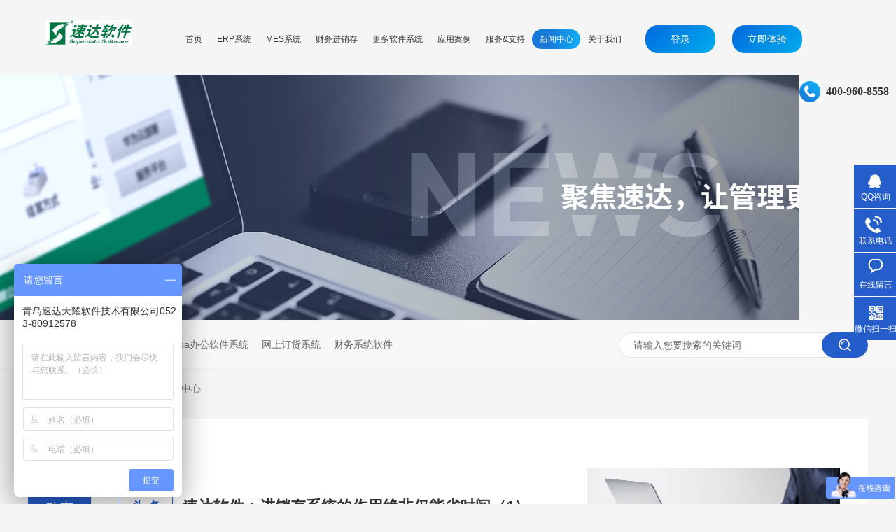

--- FILE ---
content_type: text/html
request_url: https://www.qdsuda.cn/article_xwzx_0083.html
body_size: 11539
content:
<!DOCTYPE html><html lang="zh"><head data-base="/">
<meta http-equiv="Cache-Control" content="no-transform">
<meta http-equiv="Cache-Control" content="no-siteapp"> 
  <meta charset="UTF-8"> 
  <meta http-equiv="X-UA-Compatible" content="IE=edge"> 
  <meta name="renderer" content="webkit"> 
  <meta http-equiv="pragma" content="no-cache">
 <meta http-equiv="cache-control" content="no-cache,must-revalidate">
 <meta http-equiv="expires" content="Wed, 26 Feb 1997 08:21:57 GMT">
 <meta http-equiv="expires" content="0">
 <meta name="applicable-device" content="pc">
<title>速达软件动态-定制erp企业管理软件多少钱-工厂erp企业管理软件-第83页</title>
<meta name="keywords" content="速达软件动态,erp企业管理软件多少钱,工厂erp企业管理软件,定制erp企业管理软件">
<meta name="description" content="定制erp企业管理软件多少钱？来青岛速达软件，工厂erp企业管理软件，充分满足金属和塑料加工、机械装备、电气/电子设备、汽车、包装、化学工程和食品等主要制造行业的需求。"><meta name="mobile-agent" content="format=html5;url=http://m.qdsuda.cn/article_xwzx.html"><meta name="mobile-agent" content="format=xhtml;url=http://m.qdsuda.cn/article_xwzx.html">
<link rel="alternate" media="only screen and (max-width:640px)" href="http://m.qdsuda.cn/article_xwzx.html">
<script src="https://www.qdsuda.cn/js/uaredirect.js" type="text/javascript"></script>
<script type="text/javascript">uaredirect("http://m.qdsuda.cn/article_xwzx.html");</script>
<link rel="canonical" href="https://www.qdsuda.cn/article_xwzx.html"> 
  <link href="https://www.qdsuda.cn/css/reset.css?1593587406549" rel="stylesheet"> 
  <script src="https://www.qdsuda.cn/js/nsw.pc.min.js"></script> 
  <link href="https://www.qdsuda.cn/60d69b77e4b0dac9eebd469b.css" rel="stylesheet">
  <script>
var _hmt = _hmt || [];
(function() {
  var hm = document.createElement("script");
  hm.src="https://hm.baidu.com/hm.js?f91b8a2f3d03d4bc508355714e66fe2d";
  var s = document.getElementsByTagName("script")[0]; 
  s.parentNode.insertBefore(hm, s);
})();
</script>
 </head> 
 <body class="body-color-p102"> 
  <div class="header"> 
 <h1 class="wow fadeInLeft1 logo"><a href="https://www.qdsuda.cn/" title="速达软件动态-定制erp企业管理软件多少钱-工厂erp企业管理软件"><img alt="速达软件" src="https://www.qdsuda.cn/images/logo.jpg" title="速达软件"></a></h1> 
 <!--<h3 class="wow fadeInLeft1"><i>企业信息化方案服务商</i>定制开发 提高效率 改善管理</h3> --> 
 <div class="h_nav menu wow fadeInRight1"> 
  <ul> 
    
    <li><a href="https://www.qdsuda.cn/"><span>首页</span></a> <em> 
       </em> </li> 
    
    <li><a href="https://www.qdsuda.cn/projects/erpxt.html"><span>ERP系统</span></a> <em> 
       </em> </li> 
    
    <li><a href="https://www.qdsuda.cn/projects/mes.html"><span>MES系统</span></a> <em> 
       </em> </li> 
    
    <li><a href="https://www.qdsuda.cn/projects/jxcgl.html"><span>财务进销存</span></a> <em> 
       </em> </li> 
    
    <li><a href="javascript:void(0);"><span>更多软件系统</span></a> <em> 
       
       <a href="https://www.qdsuda.cn/projects/oaxt.html">OA系统</a> 
       
       <a href="https://www.qdsuda.cn/projects/dhpt.html">订货平台</a> 
       
       <a href="https://www.qdsuda.cn/projects/crmxt.html">CRM系统</a> 
       </em> </li> 
    
    <li><a href="https://www.qdsuda.cn/article_yyal.html"><span>应用案例</span></a> <em> 
       </em> </li> 
    
    <li><a href="https://www.qdsuda.cn/helps/fwzc.html"><span>服务&amp;支持</span></a> <em> 
       </em> </li> 
    
    <li><a href="https://www.qdsuda.cn/article_xwzx.html"><span>新闻中心</span></a> <em> 
       </em> </li> 
    
    <li><a href="https://www.qdsuda.cn/helps/gywm.html"><span>关于我们</span></a> <em> 
       </em> </li> 
    
  </ul> 
 </div> 
 <div class="login wow fadeInRight1"> 
  <a href="http://login.tyacloud.cn/tylogin" target="_blank" title="">登录</a> 
 </div> 
 <div class="login wow fadeInRight1"> 
  <a href="http://login.sdsaas.cn/saas/dockerLogin_ty.jsp" target="_blank" title="">立即体验</a> 
 </div> 
 <div class="t_tel wow fadeInRight1">
   400-960-8558 
 </div> 
  
</div> 
  <div> 
 <div class="ty-banner-1"> 
   
   <a href="https://www.qdsuda.cn/article_xwzx.html" title="新闻中心：聚焦速达，让管理更高效"> <img alt="新闻中心：聚焦速达，让管理更高效" src="https://www.qdsuda.cn/resource/images/1c266c57531a48c8a38ab4da4bb6566a_10.jpg" title="新闻中心：聚焦速达，让管理更高效"> </a> 
    
   
   
   
 </div> 
</div> 
  <div class="p102-search-1"> 
 <div class="blk-main"> 
  <p> <b>热搜关键词：</b> 
    
    <a href="https://www.qdsuda.cn/projects/crmxt.html" onclick="searchLink(this);" title="crm订单管理系统">crm订单管理系统</a> 
    
    
    <a href="https://www.qdsuda.cn/projects/oaxt.html" onclick="searchLink(this);" title="oa办公软件系统">oa办公软件系统</a> 
    
    
    <a href="https://www.qdsuda.cn/projects/dhpt.html" onclick="searchLink(this);" title="网上订货系统">网上订货系统</a> 
    
    
    <a href="https://www.qdsuda.cn/projects/jxcgl.html" onclick="searchLink(this);" title="财务系统软件">财务系统软件</a> 
   </p> 
  <div class="p102-search-1-inp"> 
   <input class="p102-search-1-inp1" id="key" placeholder="请输入您要搜索的关键词" type="text"> 
   <input class="p102-search-1-inp2" onclick="searchInfo();" type="button"> 
  </div> 
  <div class="clear"></div> 
 </div> 
</div> 
 
 
  <div class="blk-main"> 
   <div class="plc"> 
 <div class="p102-curmbs-1" navcrumbs=""> 
  <b>您当前的位置：</b> 
  <a href="https://www.qdsuda.cn/" title="首页"> 首页 </a> 
  <span> &gt; </span> 
   
   <i class=""> <a href="https://www.qdsuda.cn/article_xwzx.html" title="新闻中心"> 新闻中心 </a>  </i> 
   
 </div> 
</div> 
 
   <div class="p102-info-1 fr"> 
    <div class="p102-info-items clearafter"> 
 <div class="p102-info-items-img"> 
  <a href="https://www.qdsuda.cn/articles/sdrjjx1740.html" target="_blank" title="速达软件：进销存系统的作用绝非仅能省时间（1）"><img alt="速达软件：进销存系统的作用绝非仅能省时间（1）" src="https://www.qdsuda.cn/resource/images/478648d4738e43e7bf97b4a11cc05bbe_30.jpg" title="速达软件：进销存系统的作用绝非仅能省时间（1）"></a> 
 </div> 
 <div class="p102-info-items-text"> 
  <h4><em>头 条</em><a href="https://www.qdsuda.cn/articles/sdrjjx1740.html" target="_blank" title="速达软件：进销存系统的作用绝非仅能省时间（1）">速达软件：进销存系统的作用绝非仅能省时间（1）</a></h4> 
  <p>速达软件进销存系统绝非仅能“省时间”，其核心价值更在于作为企业运营的“神经中枢”，通过数字化、智能化手段解决传统管理中的深层痛点，推动业务流程优化、决策科学性提升与客户价值增长，最终成为企业实现稳健增长的“生意好助手”。这一结论并非空穴来风... </p> 
  <div class="p102-info-1-more"> 
   <a href="https://www.qdsuda.cn/articles/sdrjjx1740.html" target="_blank" title="速达软件：进销存系统的作用绝非仅能省时间（1）">【了解详情+】</a> 
  </div> 
 </div> 
</div> 
 
     
<div class="p102-info-list"> 
  
  <dl> 
   <dt> 
    <a href="https://www.qdsuda.cn/articles/sdrjjd2114.html" target="_blank" title="速达软件：决定ERP系统价格高低的因素"><img alt="速达软件：决定ERP系统价格高低的因素" src="https://www.qdsuda.cn/resource/images/85529ce54e1d477ba2c02196158013cf_35.jpg" title="速达软件：决定ERP系统价格高低的因素"></a> 
   </dt> 
   <dd> 
    <h4><a href="https://www.qdsuda.cn/articles/sdrjjd2114.html" target="_blank" title="速达软件：决定ERP系统价格高低的因素">速达软件：决定ERP系统价格高低的因素</a></h4> 
    <div class="p102-info-list-desc">
      速达软件ERP管理系统的价格是并没有固定不动回答的。充分考虑企业自身的要求，什么控制模块务... 
    </div> 
    <div class="p102-info-list-more"> 
     <a href="https://www.qdsuda.cn/articles/sdrjjd2114.html" target="_blank" title="速达软件：决定ERP系统价格高低的因素">详情 &gt;&gt;</a> 
    </div> 
   </dd> 
  </dl> 
  
  <dl> 
   <dt> 
    <a href="https://www.qdsuda.cn/articles/xyderp.html" target="_blank" title="速达软件：下一代ERP系统会是什么样子"><img alt="速达软件：下一代ERP系统会是什么样子" src="https://www.qdsuda.cn/resource/images/02778bfe01b54e80bddcd1fb1ac7f0d6_16.jpg" title="速达软件：下一代ERP系统会是什么样子"></a> 
   </dt> 
   <dd> 
    <h4><a href="https://www.qdsuda.cn/articles/xyderp.html" target="_blank" title="速达软件：下一代ERP系统会是什么样子">速达软件：下一代ERP系统会是什么样子</a></h4> 
    <div class="p102-info-list-desc">
      近期企业数字转型太爆火，到处都是有关智能化的网络文章。很多人又说在企业战略转型时期，ERP... 
    </div> 
    <div class="p102-info-list-more"> 
     <a href="https://www.qdsuda.cn/articles/xyderp.html" target="_blank" title="速达软件：下一代ERP系统会是什么样子">详情 &gt;&gt;</a> 
    </div> 
   </dd> 
  </dl> 
  
  <dl> 
   <dt> 
    <a href="https://www.qdsuda.cn/articles/bdwtbz.html" target="_blank" title="速达软件：如何帮助管理人员做好ERP系统调研"><img alt="速达软件：如何帮助管理人员做好ERP系统调研" src="https://www.qdsuda.cn/resource/images/6cdcc51bef354a5bbc8768b439416aa1_25.jpg" title="速达软件：如何帮助管理人员做好ERP系统调研"></a> 
   </dt> 
   <dd> 
    <h4><a href="https://www.qdsuda.cn/articles/bdwtbz.html" target="_blank" title="速达软件：如何帮助管理人员做好ERP系统调研">速达软件：如何帮助管理人员做好ERP系统调研</a></h4> 
    <div class="p102-info-list-desc">
      在剖析ERP系统能够为公司产生什么潜在性改善的与此同时，IT管理工作人员务必和有决策权的业... 
    </div> 
    <div class="p102-info-list-more"> 
     <a href="https://www.qdsuda.cn/articles/bdwtbz.html" target="_blank" title="速达软件：如何帮助管理人员做好ERP系统调研">详情 &gt;&gt;</a> 
    </div> 
   </dd> 
  </dl> 
  
  <dl> 
   <dt> 
    <a href="https://www.qdsuda.cn/articles/wgbzjn.html" target="_blank" title="速达软件：教你如何五个步骤对ERP系统进行选型"><img alt="速达软件：教你如何五个步骤对ERP系统进行选型" src="https://www.qdsuda.cn/resource/images/6cdcc51bef354a5bbc8768b439416aa1_30.jpg" title="速达软件：教你如何五个步骤对ERP系统进行选型"></a> 
   </dt> 
   <dd> 
    <h4><a href="https://www.qdsuda.cn/articles/wgbzjn.html" target="_blank" title="速达软件：教你如何五个步骤对ERP系统进行选型">速达软件：教你如何五个步骤对ERP系统进行选型</a></h4> 
    <div class="p102-info-list-desc">
      对于当今ERP行业暴躁的市場局势和争夺布局，企业在实施ERP系统项目的情况下，型号选择一定... 
    </div> 
    <div class="p102-info-list-more"> 
     <a href="https://www.qdsuda.cn/articles/wgbzjn.html" target="_blank" title="速达软件：教你如何五个步骤对ERP系统进行选型">详情 &gt;&gt;</a> 
    </div> 
   </dd> 
  </dl> 
  
  <dl> 
   <dt> 
    <a href="https://www.qdsuda.cn/articles/fnwcbz.html" target="_blank" title="速达软件：中小企业在ERP系统选型时会遇到的困惑"><img alt="速达软件：中小企业在ERP系统选型时会遇到的困惑" src="https://www.qdsuda.cn/resource/images/400539bebef34de7afcb1eff7274b78c_7.jpg" title="速达软件：中小企业在ERP系统选型时会遇到的困惑"></a> 
   </dt> 
   <dd> 
    <h4><a href="https://www.qdsuda.cn/articles/fnwcbz.html" target="_blank" title="速达软件：中小企业在ERP系统选型时会遇到的困惑">速达软件：中小企业在ERP系统选型时会遇到的困惑</a></h4> 
    <div class="p102-info-list-desc">
      现阶段，在我国中小型企业总数已占全国各地企业数量的99%之上。这充足说明，沒有量大范围广的... 
    </div> 
    <div class="p102-info-list-more"> 
     <a href="https://www.qdsuda.cn/articles/fnwcbz.html" target="_blank" title="速达软件：中小企业在ERP系统选型时会遇到的困惑">详情 &gt;&gt;</a> 
    </div> 
   </dd> 
  </dl> 
  
  <dl> 
   <dt> 
    <a href="https://www.qdsuda.cn/articles/erpxte6043.html" target="_blank" title="速达软件：ERP系统定制开发可能会遇到的难题与风险"><img alt="速达软件：ERP系统定制开发可能会遇到的难题与风险" src="https://www.qdsuda.cn/resource/images/8dd72447b8b44ed1add5f9d3cc2ded31_27.jpg" title="速达软件：ERP系统定制开发可能会遇到的难题与风险"></a> 
   </dt> 
   <dd> 
    <h4><a href="https://www.qdsuda.cn/articles/erpxte6043.html" target="_blank" title="速达软件：ERP系统定制开发可能会遇到的难题与风险">速达软件：ERP系统定制开发可能会遇到的难题与风险</a></h4> 
    <div class="p102-info-list-desc">
      ERP简称为ERP，它蕴涵着当代企业管理模式，ERP的首要目标是对企业的各个领域(人力资源... 
    </div> 
    <div class="p102-info-list-more"> 
     <a href="https://www.qdsuda.cn/articles/erpxte6043.html" target="_blank" title="速达软件：ERP系统定制开发可能会遇到的难题与风险">详情 &gt;&gt;</a> 
    </div> 
   </dd> 
  </dl> 
  
  <dl> 
   <dt> 
    <a href="https://www.qdsuda.cn/articles/erpxtd5503.html" target="_blank" title="速达软件：ERP系统上线后应当做什么维护工作"><img alt="速达软件：ERP系统上线后应当做什么维护工作" src="https://www.qdsuda.cn/resource/images/8dd72447b8b44ed1add5f9d3cc2ded31_32.jpg" title="速达软件：ERP系统上线后应当做什么维护工作"></a> 
   </dt> 
   <dd> 
    <h4><a href="https://www.qdsuda.cn/articles/erpxtd5503.html" target="_blank" title="速达软件：ERP系统上线后应当做什么维护工作">速达软件：ERP系统上线后应当做什么维护工作</a></h4> 
    <div class="p102-info-list-desc">
      针对ERP系统，许多企业都是在应用。ERP系统的运用务必提早充足掌握，融入企业本身进步的具... 
    </div> 
    <div class="p102-info-list-more"> 
     <a href="https://www.qdsuda.cn/articles/erpxtd5503.html" target="_blank" title="速达软件：ERP系统上线后应当做什么维护工作">详情 &gt;&gt;</a> 
    </div> 
   </dd> 
  </dl> 
  
  <dl> 
   <dt> 
    <a href="https://www.qdsuda.cn/articles/spxysd.html" target="_blank" title="速达软件：食品行业MES管理的关键点"><img alt="速达软件：食品行业MES管理的关键点" src="https://www.qdsuda.cn/resource/images/6abbace5a4a64646b421e3de39b763ed_5.jpg" title="速达软件：食品行业MES管理的关键点"></a> 
   </dt> 
   <dd> 
    <h4><a href="https://www.qdsuda.cn/articles/spxysd.html" target="_blank" title="速达软件：食品行业MES管理的关键点">速达软件：食品行业MES管理的关键点</a></h4> 
    <div class="p102-info-list-desc">
      无论是小微企业的产品数据管理还是大企业MES系统，都是为企业开辟道路。近年来，许多小微企业... 
    </div> 
    <div class="p102-info-list-more"> 
     <a href="https://www.qdsuda.cn/articles/spxysd.html" target="_blank" title="速达软件：食品行业MES管理的关键点">详情 &gt;&gt;</a> 
    </div> 
   </dd> 
  </dl> 
  
  <dl> 
   <dt> 
    <a href="https://www.qdsuda.cn/articles/sdmesx3250.html" target="_blank" title="速达软件：MES系统对制造企业的重要性"><img alt="速达软件：MES系统对制造企业的重要性" src="https://www.qdsuda.cn/resource/images/6abbace5a4a64646b421e3de39b763ed_29.jpg" title="速达软件：MES系统对制造企业的重要性"></a> 
   </dt> 
   <dd> 
    <h4><a href="https://www.qdsuda.cn/articles/sdmesx3250.html" target="_blank" title="速达软件：MES系统对制造企业的重要性">速达软件：MES系统对制造企业的重要性</a></h4> 
    <div class="p102-info-list-desc">
      深耕制造业的人都知道MES系统对企业的重要性。MES生产执行系统是制造业生产现场透明管理的... 
    </div> 
    <div class="p102-info-list-more"> 
     <a href="https://www.qdsuda.cn/articles/sdmesx3250.html" target="_blank" title="速达软件：MES系统对制造企业的重要性">详情 &gt;&gt;</a> 
    </div> 
   </dd> 
  </dl> 
  
  <dl> 
   <dt> 
    <a href="https://www.qdsuda.cn/articles/sdrjoa253.html" target="_blank" title="速达软件：哪些企业适合OA协同办公管理系统"><img alt="速达软件：哪些企业适合OA协同办公管理系统" src="https://www.qdsuda.cn/resource/images/884dfc59819f4bf49d0669690e6138e6_30.jpg" title="速达软件：哪些企业适合OA协同办公管理系统"></a> 
   </dt> 
   <dd> 
    <h4><a href="https://www.qdsuda.cn/articles/sdrjoa253.html" target="_blank" title="速达软件：哪些企业适合OA协同办公管理系统">速达软件：哪些企业适合OA协同办公管理系统</a></h4> 
    <div class="p102-info-list-desc">
      信息化时代，很多上OA系统的企业都已经上市，因为他们对企业的信息管理非常的重视，可见信息的... 
    </div> 
    <div class="p102-info-list-more"> 
     <a href="https://www.qdsuda.cn/articles/sdrjoa253.html" target="_blank" title="速达软件：哪些企业适合OA协同办公管理系统">详情 &gt;&gt;</a> 
    </div> 
   </dd> 
  </dl> 
  
  <dl> 
   <dt> 
    <a href="https://www.qdsuda.cn/articles/sdrjme3110.html" target="_blank" title="速达软件：选择MES系统时需要注意哪些误区"><img alt="速达软件：选择MES系统时需要注意哪些误区" src="https://www.qdsuda.cn/resource/images/213b338771de46b7ab6ab5052dd6488f_40.jpg" title="速达软件：选择MES系统时需要注意哪些误区"></a> 
   </dt> 
   <dd> 
    <h4><a href="https://www.qdsuda.cn/articles/sdrjme3110.html" target="_blank" title="速达软件：选择MES系统时需要注意哪些误区">速达软件：选择MES系统时需要注意哪些误区</a></h4> 
    <div class="p102-info-list-desc">
      速达软件MES系统的选择不是一件容易的事，一旦选型功课不足，在进行MES系统选型时很容易陷... 
    </div> 
    <div class="p102-info-list-more"> 
     <a href="https://www.qdsuda.cn/articles/sdrjme3110.html" target="_blank" title="速达软件：选择MES系统时需要注意哪些误区">详情 &gt;&gt;</a> 
    </div> 
   </dd> 
  </dl> 
  
  <dl> 
   <dt> 
    <a href="https://www.qdsuda.cn/articles/mestxj.html" target="_blank" title="速达软件：MES系统的体系架构是怎样的"><img alt="速达软件：MES系统的体系架构是怎样的" src="https://www.qdsuda.cn/resource/images/15247c35594c478288044ce538f44958_20.jpg" title="速达软件：MES系统的体系架构是怎样的"></a> 
   </dt> 
   <dd> 
    <h4><a href="https://www.qdsuda.cn/articles/mestxj.html" target="_blank" title="速达软件：MES系统的体系架构是怎样的">速达软件：MES系统的体系架构是怎样的</a></h4> 
    <div class="p102-info-list-desc">
      MES系统做为一种辅助设计系统，是一套朝向制造企业生产车间决策层的生产信息化管理系统。从获... 
    </div> 
    <div class="p102-info-list-more"> 
     <a href="https://www.qdsuda.cn/articles/mestxj.html" target="_blank" title="速达软件：MES系统的体系架构是怎样的">详情 &gt;&gt;</a> 
    </div> 
   </dd> 
  </dl> 
  
  <dl> 
   <dt> 
    <a href="https://www.qdsuda.cn/articles/qyyjhs.html" target="_blank" title="速达软件：企业引进和实施MES系统的方法"><img alt="速达软件：企业引进和实施MES系统的方法" src="https://www.qdsuda.cn/resource/images/9f27973807dd4465875c88232373e9e9_15.jpg" title="速达软件：企业引进和实施MES系统的方法"></a> 
   </dt> 
   <dd> 
    <h4><a href="https://www.qdsuda.cn/articles/qyyjhs.html" target="_blank" title="速达软件：企业引进和实施MES系统的方法">速达软件：企业引进和实施MES系统的方法</a></h4> 
    <div class="p102-info-list-desc">
      企业引入和实施MES系统方式是如何？怎样有效的分配生产？怎样对生产全过程中的状况开展介入和... 
    </div> 
    <div class="p102-info-list-more"> 
     <a href="https://www.qdsuda.cn/articles/qyyjhs.html" target="_blank" title="速达软件：企业引进和实施MES系统的方法">详情 &gt;&gt;</a> 
    </div> 
   </dd> 
  </dl> 
  
  <dl> 
   <dt> 
    <a href="https://www.qdsuda.cn/articles/meszlq.html" target="_blank" title="速达软件：MES系统助力智能制造企业发展"><img alt="速达软件：MES系统助力智能制造企业发展" src="https://www.qdsuda.cn/resource/images/153fa1b312b8402fae018ab5f564ba18_10.jpg" title="速达软件：MES系统助力智能制造企业发展"></a> 
   </dt> 
   <dd> 
    <h4><a href="https://www.qdsuda.cn/articles/meszlq.html" target="_blank" title="速达软件：MES系统助力智能制造企业发展">速达软件：MES系统助力智能制造企业发展</a></h4> 
    <div class="p102-info-list-desc">
      MES是处在计划层和当场智能仪表中间的层级制，关键承担生产车间生产管理方法和生产调度实行。... 
    </div> 
    <div class="p102-info-list-more"> 
     <a href="https://www.qdsuda.cn/articles/meszlq.html" target="_blank" title="速达软件：MES系统助力智能制造企业发展">详情 &gt;&gt;</a> 
    </div> 
   </dd> 
  </dl> 
  
  <dl> 
   <dt> 
    <a href="https://www.qdsuda.cn/articles/gymesx.html" target="_blank" title="速达软件：MES系统有哪五大特性"><img alt="速达软件：MES系统有哪五大特性" src="https://www.qdsuda.cn/resource/images/153fa1b312b8402fae018ab5f564ba18_22.jpg" title="速达软件：MES系统有哪五大特性"></a> 
   </dt> 
   <dd> 
    <h4><a href="https://www.qdsuda.cn/articles/gymesx.html" target="_blank" title="速达软件：MES系统有哪五大特性">速达软件：MES系统有哪五大特性</a></h4> 
    <div class="p102-info-list-desc">
      MES系统是生产制造实行系统，主要是对于车间层的企业生产管理技术性，它能够追踪和监管从原料... 
    </div> 
    <div class="p102-info-list-more"> 
     <a href="https://www.qdsuda.cn/articles/gymesx.html" target="_blank" title="速达软件：MES系统有哪五大特性">详情 &gt;&gt;</a> 
    </div> 
   </dd> 
  </dl> 
  
  <dl> 
   <dt> 
    <a href="https://www.qdsuda.cn/articles/erpxtr4013.html" target="_blank" title="速达软件：ERP系统如何达到企业预期目的"><img alt="速达软件：ERP系统如何达到企业预期目的" src="https://www.qdsuda.cn/resource/images/bcbcd2b9add84773a0a31d26fcee3bc7_15.jpg" title="速达软件：ERP系统如何达到企业预期目的"></a> 
   </dt> 
   <dd> 
    <h4><a href="https://www.qdsuda.cn/articles/erpxtr4013.html" target="_blank" title="速达软件：ERP系统如何达到企业预期目的">速达软件：ERP系统如何达到企业预期目的</a></h4> 
    <div class="p102-info-list-desc">
      现阶段中国许多企业挑选ERP系统作为企业信息内容系统，ERP系统的实施是一个系统工程项目。... 
    </div> 
    <div class="p102-info-list-more"> 
     <a href="https://www.qdsuda.cn/articles/erpxtr4013.html" target="_blank" title="速达软件：ERP系统如何达到企业预期目的">详情 &gt;&gt;</a> 
    </div> 
   </dd> 
  </dl> 
  
  <dl> 
   <dt> 
    <a href="https://www.qdsuda.cn/articles/erpxtz4178.html" target="_blank" title="速达软件：ERP系统在会计岗位中起到的作用"><img alt="速达软件：ERP系统在会计岗位中起到的作用" src="https://www.qdsuda.cn/resource/images/ca80a74d132649ffa4e4b86c062a6840_8.jpg" title="速达软件：ERP系统在会计岗位中起到的作用"></a> 
   </dt> 
   <dd> 
    <h4><a href="https://www.qdsuda.cn/articles/erpxtz4178.html" target="_blank" title="速达软件：ERP系统在会计岗位中起到的作用">速达软件：ERP系统在会计岗位中起到的作用</a></h4> 
    <div class="p102-info-list-desc">
      伴随着现代信息技术的迅速发展趋势，传统制造业发生了很大的转变。利用信息化管理提升公司整体管... 
    </div> 
    <div class="p102-info-list-more"> 
     <a href="https://www.qdsuda.cn/articles/erpxtz4178.html" target="_blank" title="速达软件：ERP系统在会计岗位中起到的作用">详情 &gt;&gt;</a> 
    </div> 
   </dd> 
  </dl> 
  
  <dl> 
   <dt> 
    <a href="https://www.qdsuda.cn/articles/sdrjjx3809.html" target="_blank" title="速达软件：进销存系统对企业的应用价值"><img alt="速达软件：进销存系统对企业的应用价值" src="https://www.qdsuda.cn/resource/images/b5789883e9d34eb9b5a6287432a0148f_20.jpg" title="速达软件：进销存系统对企业的应用价值"></a> 
   </dt> 
   <dd> 
    <h4><a href="https://www.qdsuda.cn/articles/sdrjjx3809.html" target="_blank" title="速达软件：进销存系统对企业的应用价值">速达软件：进销存系统对企业的应用价值</a></h4> 
    <div class="p102-info-list-desc">
      随着信息管理的普及，越来越多的企业使用速达软件进销存软件，进销存系统在企业经营中发挥着非常... 
    </div> 
    <div class="p102-info-list-more"> 
     <a href="https://www.qdsuda.cn/articles/sdrjjx3809.html" target="_blank" title="速达软件：进销存系统对企业的应用价值">详情 &gt;&gt;</a> 
    </div> 
   </dd> 
  </dl> 
  
  <dl> 
   <dt> 
    <a href="https://www.qdsuda.cn/articles/qyzsyx.html" target="_blank" title="速达软件：企业应用进销存系统需要具备哪些条件？"><img alt="速达软件：企业应用进销存系统需要具备哪些条件？" src="https://www.qdsuda.cn/resource/images/478648d4738e43e7bf97b4a11cc05bbe_30.jpg" title="速达软件：企业应用进销存系统需要具备哪些条件？"></a> 
   </dt> 
   <dd> 
    <h4><a href="https://www.qdsuda.cn/articles/qyzsyx.html" target="_blank" title="速达软件：企业应用进销存系统需要具备哪些条件？">速达软件：企业应用进销存系统需要具备哪些条件？</a></h4> 
    <div class="p102-info-list-desc">
      随着信息管理的普及，越来越多的企业使用速达软件进销存软件，进销存系统在企业经营中发挥着非常... 
    </div> 
    <div class="p102-info-list-more"> 
     <a href="https://www.qdsuda.cn/articles/qyzsyx.html" target="_blank" title="速达软件：企业应用进销存系统需要具备哪些条件？">详情 &gt;&gt;</a> 
    </div> 
   </dd> 
  </dl> 
  
  <dl> 
   <dt> 
    <a href="https://www.qdsuda.cn/articles/sdrjqy1379.html" target="_blank" title="速达软件：利用ERP系统进行销售管理"><img alt="速达软件：利用ERP系统进行销售管理" src="https://www.qdsuda.cn/resource/images/85529ce54e1d477ba2c02196158013cf_42.jpg" title="速达软件：利用ERP系统进行销售管理"></a> 
   </dt> 
   <dd> 
    <h4><a href="https://www.qdsuda.cn/articles/sdrjqy1379.html" target="_blank" title="速达软件：利用ERP系统进行销售管理">速达软件：利用ERP系统进行销售管理</a></h4> 
    <div class="p102-info-list-desc">
      近些年，伴随着社会化水平的推进与争夺的日益加剧，适度导进速达软件ERP系统，完成最好网络资... 
    </div> 
    <div class="p102-info-list-more"> 
     <a href="https://www.qdsuda.cn/articles/sdrjqy1379.html" target="_blank" title="速达软件：利用ERP系统进行销售管理">详情 &gt;&gt;</a> 
    </div> 
   </dd> 
  </dl> 
  
  <dl> 
   <dt> 
    <a href="https://www.qdsuda.cn/articles/sdrjrh5990.html" target="_blank" title="速达软件：企业通过ERP管理系统细化采购管理"><img alt="速达软件：企业通过ERP管理系统细化采购管理" src="https://www.qdsuda.cn/resource/images/85529ce54e1d477ba2c02196158013cf_47.jpg" title="速达软件：企业通过ERP管理系统细化采购管理"></a> 
   </dt> 
   <dd> 
    <h4><a href="https://www.qdsuda.cn/articles/sdrjrh5990.html" target="_blank" title="速达软件：企业通过ERP管理系统细化采购管理">速达软件：企业通过ERP管理系统细化采购管理</a></h4> 
    <div class="p102-info-list-desc">
      采购管理是当代企业中关键的构成，其最主要的特点是以订单信息推动采购，最大程度地做到提高工作... 
    </div> 
    <div class="p102-info-list-more"> 
     <a href="https://www.qdsuda.cn/articles/sdrjrh5990.html" target="_blank" title="速达软件：企业通过ERP管理系统细化采购管理">详情 &gt;&gt;</a> 
    </div> 
   </dd> 
  </dl> 
  
  <dl> 
   <dt> 
    <a href="https://www.qdsuda.cn/articles/sdrjoa8315.html" target="_blank" title="速达软件：哪些企业适合应用OA协同管理办公系统"><img alt="速达软件：哪些企业适合应用OA协同管理办公系统" src="https://www.qdsuda.cn/resource/images/884dfc59819f4bf49d0669690e6138e6_5.jpg" title="速达软件：哪些企业适合应用OA协同管理办公系统"></a> 
   </dt> 
   <dd> 
    <h4><a href="https://www.qdsuda.cn/articles/sdrjoa8315.html" target="_blank" title="速达软件：哪些企业适合应用OA协同管理办公系统">速达软件：哪些企业适合应用OA协同管理办公系统</a></h4> 
    <div class="p102-info-list-desc">
      在信息时代，OA系统上的许多企业已经上市，因为他们非常重视企业的信息管理。可以看出，信息管... 
    </div> 
    <div class="p102-info-list-more"> 
     <a href="https://www.qdsuda.cn/articles/sdrjoa8315.html" target="_blank" title="速达软件：哪些企业适合应用OA协同管理办公系统">详情 &gt;&gt;</a> 
    </div> 
   </dd> 
  </dl> 
  
  <dl> 
   <dt> 
    <a href="https://www.qdsuda.cn/articles/sdrjoa4397.html" target="_blank" title="速达软件：OA系统推动移动化办公"><img alt="速达软件：OA系统推动移动化办公" src="https://www.qdsuda.cn/resource/images/884dfc59819f4bf49d0669690e6138e6_10.png" title="速达软件：OA系统推动移动化办公"></a> 
   </dt> 
   <dd> 
    <h4><a href="https://www.qdsuda.cn/articles/sdrjoa4397.html" target="_blank" title="速达软件：OA系统推动移动化办公">速达软件：OA系统推动移动化办公</a></h4> 
    <div class="p102-info-list-desc">
      随着互联网的快速发展，移动办公已成为现代企业的发展趋势。目前，一些公司通过速达软件OA管理... 
    </div> 
    <div class="p102-info-list-more"> 
     <a href="https://www.qdsuda.cn/articles/sdrjoa4397.html" target="_blank" title="速达软件：OA系统推动移动化办公">详情 &gt;&gt;</a> 
    </div> 
   </dd> 
  </dl> 
  
  <dl> 
   <dt> 
    <a href="https://www.qdsuda.cn/articles/sdrjrh5425.html" target="_blank" title="速达软件：利用ERP系统进行仓库盘点"><img alt="速达软件：利用ERP系统进行仓库盘点" src="https://www.qdsuda.cn/resource/images/c7480d24962840b2894b7cbc6ba4c23e_14.jpg" title="速达软件：利用ERP系统进行仓库盘点"></a> 
   </dt> 
   <dd> 
    <h4><a href="https://www.qdsuda.cn/articles/sdrjrh5425.html" target="_blank" title="速达软件：利用ERP系统进行仓库盘点">速达软件：利用ERP系统进行仓库盘点</a></h4> 
    <div class="p102-info-list-desc">
      速达软件ERP系统的目的是根据ERP系统剖析购置、送货、库存、货物流入追踪实际操作中将会产... 
    </div> 
    <div class="p102-info-list-more"> 
     <a href="https://www.qdsuda.cn/articles/sdrjrh5425.html" target="_blank" title="速达软件：利用ERP系统进行仓库盘点">详情 &gt;&gt;</a> 
    </div> 
   </dd> 
  </dl> 
  
  <dl> 
   <dt> 
    <a href="https://www.qdsuda.cn/articles/sdrjer5475.html" target="_blank" title="速达软件：ERP系统中供应链功能的特点"><img alt="速达软件：ERP系统中供应链功能的特点" src="https://www.qdsuda.cn/resource/images/c7480d24962840b2894b7cbc6ba4c23e_19.jpg" title="速达软件：ERP系统中供应链功能的特点"></a> 
   </dt> 
   <dd> 
    <h4><a href="https://www.qdsuda.cn/articles/sdrjer5475.html" target="_blank" title="速达软件：ERP系统中供应链功能的特点">速达软件：ERP系统中供应链功能的特点</a></h4> 
    <div class="p102-info-list-desc">
      供应链管理是企业发展的关键环节。ERP系统可与设备管理、财务管理等业务合作，形成综合供应链... 
    </div> 
    <div class="p102-info-list-more"> 
     <a href="https://www.qdsuda.cn/articles/sdrjer5475.html" target="_blank" title="速达软件：ERP系统中供应链功能的特点">详情 &gt;&gt;</a> 
    </div> 
   </dd> 
  </dl> 
  
  <dl> 
   <dt> 
    <a href="https://www.qdsuda.cn/articles/sdrjhz.html" target="_blank" title="速达软件：用ERP系统管理好业务员外勤活动"><img alt="速达软件：用ERP系统管理好业务员外勤活动" src="https://www.qdsuda.cn/resource/images/c7480d24962840b2894b7cbc6ba4c23e_24.png" title="速达软件：用ERP系统管理好业务员外勤活动"></a> 
   </dt> 
   <dd> 
    <h4><a href="https://www.qdsuda.cn/articles/sdrjhz.html" target="_blank" title="速达软件：用ERP系统管理好业务员外勤活动">速达软件：用ERP系统管理好业务员外勤活动</a></h4> 
    <div class="p102-info-list-desc">
      商贸企业在没有ERP系统的管理下对业务员外勤拜访客户时的管理很是头疼，因为传统方式下，不仅... 
    </div> 
    <div class="p102-info-list-more"> 
     <a href="https://www.qdsuda.cn/articles/sdrjhz.html" target="_blank" title="速达软件：用ERP系统管理好业务员外勤活动">详情 &gt;&gt;</a> 
    </div> 
   </dd> 
  </dl> 
  
  <dl> 
   <dt> 
    <a href="https://www.qdsuda.cn/articles/sdrjqy2347.html" target="_blank" title="速达软件：企业选择ERP系统时常见的3大误区"><img alt="速达软件：企业选择ERP系统时常见的3大误区" src="https://www.qdsuda.cn/resource/images/b700cee961dc48589cf7bc7007107a52_58.jpg" title="速达软件：企业选择ERP系统时常见的3大误区"></a> 
   </dt> 
   <dd> 
    <h4><a href="https://www.qdsuda.cn/articles/sdrjqy2347.html" target="_blank" title="速达软件：企业选择ERP系统时常见的3大误区">速达软件：企业选择ERP系统时常见的3大误区</a></h4> 
    <div class="p102-info-list-desc">
      企业在选择速达软件ERP系统的情况下，没法知道自身的具体需求。以偏概全，邯郸学步。假如在费... 
    </div> 
    <div class="p102-info-list-more"> 
     <a href="https://www.qdsuda.cn/articles/sdrjqy2347.html" target="_blank" title="速达软件：企业选择ERP系统时常见的3大误区">详情 &gt;&gt;</a> 
    </div> 
   </dd> 
  </dl> 
  
  <dl> 
   <dt> 
    <a href="https://www.qdsuda.cn/articles/sdrjer470.html" target="_blank" title="速达软件：企业购买ERP系统后如何展开"><img alt="速达软件：企业购买ERP系统后如何展开" src="https://www.qdsuda.cn/resource/images/b700cee961dc48589cf7bc7007107a52_63.jpg" title="速达软件：企业购买ERP系统后如何展开"></a> 
   </dt> 
   <dd> 
    <h4><a href="https://www.qdsuda.cn/articles/sdrjer470.html" target="_blank" title="速达软件：企业购买ERP系统后如何展开">速达软件：企业购买ERP系统后如何展开</a></h4> 
    <div class="p102-info-list-desc">
      一.销售订单管理速达软件ERP系统软件的订单是全部产品销售的关键，全部业务的实行都是会涉及... 
    </div> 
    <div class="p102-info-list-more"> 
     <a href="https://www.qdsuda.cn/articles/sdrjer470.html" target="_blank" title="速达软件：企业购买ERP系统后如何展开">详情 &gt;&gt;</a> 
    </div> 
   </dd> 
  </dl> 
  
  <dl> 
   <dt> 
    <a href="https://www.qdsuda.cn/articles/sdrjer5571.html" target="_blank" title="速达软件：ERP系统有哪些生产管理模块"><img alt="速达软件：ERP系统有哪些生产管理模块" src="https://www.qdsuda.cn/resource/images/de713899463844f484a26517169023e6_20.jpg" title="速达软件：ERP系统有哪些生产管理模块"></a> 
   </dt> 
   <dd> 
    <h4><a href="https://www.qdsuda.cn/articles/sdrjer5571.html" target="_blank" title="速达软件：ERP系统有哪些生产管理模块">速达软件：ERP系统有哪些生产管理模块</a></h4> 
    <div class="p102-info-list-desc">
      在这里一大数据技术快速发展趋势的时代，许多的企业实施了速达软件erp系统软件来规范化管理公... 
    </div> 
    <div class="p102-info-list-more"> 
     <a href="https://www.qdsuda.cn/articles/sdrjer5571.html" target="_blank" title="速达软件：ERP系统有哪些生产管理模块">详情 &gt;&gt;</a> 
    </div> 
   </dd> 
  </dl> 
  
  <dl> 
   <dt> 
    <a href="https://www.qdsuda.cn/articles/sdrjer2503.html" target="_blank" title="速达软件：ERP管理系统库存管理的作用"><img alt="速达软件：ERP管理系统库存管理的作用" src="https://www.qdsuda.cn/resource/images/41cb6137ac814e0eb3946c6a9bc380e6_5.jpg" title="速达软件：ERP管理系统库存管理的作用"></a> 
   </dt> 
   <dd> 
    <h4><a href="https://www.qdsuda.cn/articles/sdrjer2503.html" target="_blank" title="速达软件：ERP管理系统库存管理的作用">速达软件：ERP管理系统库存管理的作用</a></h4> 
    <div class="p102-info-list-desc">
      企业使用ERP管理系统早已不是什么稀奇事了，erp的运用也愈来愈常见。可是当企业经营规模不... 
    </div> 
    <div class="p102-info-list-more"> 
     <a href="https://www.qdsuda.cn/articles/sdrjer2503.html" target="_blank" title="速达软件：ERP管理系统库存管理的作用">详情 &gt;&gt;</a> 
    </div> 
   </dd> 
  </dl> 
  
  <dl> 
   <dt> 
    <a href="https://www.qdsuda.cn/articles/sdrjye.html" target="_blank" title="速达软件：云ERP系统相对于传统ERP系统的优势点有哪些？"><img alt="速达软件：云ERP系统相对于传统ERP系统的优势点有哪些？" src="https://www.qdsuda.cn/resource/images/41cb6137ac814e0eb3946c6a9bc380e6_10.jpg" title="速达软件：云ERP系统相对于传统ERP系统的优势点有哪些？"></a> 
   </dt> 
   <dd> 
    <h4><a href="https://www.qdsuda.cn/articles/sdrjye.html" target="_blank" title="速达软件：云ERP系统相对于传统ERP系统的优势点有哪些？">速达软件：云ERP系统相对于传统ERP系统的优势点有哪些？</a></h4> 
    <div class="p102-info-list-desc">
      当地实施的ERP管理系统一般必须历经开发设计、执行和运维管理好多个环节。在这一情况下，公司... 
    </div> 
    <div class="p102-info-list-more"> 
     <a href="https://www.qdsuda.cn/articles/sdrjye.html" target="_blank" title="速达软件：云ERP系统相对于传统ERP系统的优势点有哪些？">详情 &gt;&gt;</a> 
    </div> 
   </dd> 
  </dl> 
  
  <dl> 
   <dt> 
    <a href="https://www.qdsuda.cn/articles/erpxtw.html" target="_blank" title="速达软件：ERP系统为企业创造巨大成本及差异优势"><img alt="速达软件：ERP系统为企业创造巨大成本及差异优势" src="https://www.qdsuda.cn/resource/images/ee7726ef9e7e4c4fb16bf6069995f86c_5.png" title="速达软件：ERP系统为企业创造巨大成本及差异优势"></a> 
   </dt> 
   <dd> 
    <h4><a href="https://www.qdsuda.cn/articles/erpxtw.html" target="_blank" title="速达软件：ERP系统为企业创造巨大成本及差异优势">速达软件：ERP系统为企业创造巨大成本及差异优势</a></h4> 
    <div class="p102-info-list-desc">
      ERP系统能够为企业造就很大的成本优势企业一旦应用成本提升发展战略，能够对生产加工管理方法... 
    </div> 
    <div class="p102-info-list-more"> 
     <a href="https://www.qdsuda.cn/articles/erpxtw.html" target="_blank" title="速达软件：ERP系统为企业创造巨大成本及差异优势">详情 &gt;&gt;</a> 
    </div> 
   </dd> 
  </dl> 
  
  <dl> 
   <dt> 
    <a href="https://www.qdsuda.cn/articles/erpxtx348.html" target="_blank" title="速达软件：ERP系统执行力差的原因与对策"><img alt="速达软件：ERP系统执行力差的原因与对策" src="https://www.qdsuda.cn/resource/images/ee7726ef9e7e4c4fb16bf6069995f86c_10.jpg" title="速达软件：ERP系统执行力差的原因与对策"></a> 
   </dt> 
   <dd> 
    <h4><a href="https://www.qdsuda.cn/articles/erpxtx348.html" target="_blank" title="速达软件：ERP系统执行力差的原因与对策">速达软件：ERP系统执行力差的原因与对策</a></h4> 
    <div class="p102-info-list-desc">
      项目实施计划早已说得很搞清楚，一开始执行就走形;就算的确依照项目实施计划去干了，但便是造成... 
    </div> 
    <div class="p102-info-list-more"> 
     <a href="https://www.qdsuda.cn/articles/erpxtx348.html" target="_blank" title="速达软件：ERP系统执行力差的原因与对策">详情 &gt;&gt;</a> 
    </div> 
   </dd> 
  </dl> 
  
  <dl> 
   <dt> 
    <a href="https://www.qdsuda.cn/articles/sdrjjx7648.html" target="_blank" title="速达软件：企业独爱什么样的进销存系统"><img alt="速达软件：企业独爱什么样的进销存系统" src="https://www.qdsuda.cn/resource/images/509d757b2ab446dab99c39d71a389388_10.jpg" title="速达软件：企业独爱什么样的进销存系统"></a> 
   </dt> 
   <dd> 
    <h4><a href="https://www.qdsuda.cn/articles/sdrjjx7648.html" target="_blank" title="速达软件：企业独爱什么样的进销存系统">速达软件：企业独爱什么样的进销存系统</a></h4> 
    <div class="p102-info-list-desc">
      企业在经营过程中也会增加业务，如果账户不一致，就会影响企业的经营。速达软件进销存系统充分发... 
    </div> 
    <div class="p102-info-list-more"> 
     <a href="https://www.qdsuda.cn/articles/sdrjjx7648.html" target="_blank" title="速达软件：企业独爱什么样的进销存系统">详情 &gt;&gt;</a> 
    </div> 
   </dd> 
  </dl> 
  
  <dl> 
   <dt> 
    <a href="https://www.qdsuda.cn/articles/sdrjjx5272.html" target="_blank" title="速达软件：通过进销存系统提升库管拣货效率"><img alt="速达软件：通过进销存系统提升库管拣货效率" src="https://www.qdsuda.cn/resource/images/509d757b2ab446dab99c39d71a389388_25.jpg" title="速达软件：通过进销存系统提升库管拣货效率"></a> 
   </dt> 
   <dd> 
    <h4><a href="https://www.qdsuda.cn/articles/sdrjjx5272.html" target="_blank" title="速达软件：通过进销存系统提升库管拣货效率">速达软件：通过进销存系统提升库管拣货效率</a></h4> 
    <div class="p102-info-list-desc">
      面对仓库里的货物，仓库管理人员很难记住每种货物的编号、颜色、尺寸等信息。每次他们挑选货物时... 
    </div> 
    <div class="p102-info-list-more"> 
     <a href="https://www.qdsuda.cn/articles/sdrjjx5272.html" target="_blank" title="速达软件：通过进销存系统提升库管拣货效率">详情 &gt;&gt;</a> 
    </div> 
   </dd> 
  </dl> 
  
  <dl> 
   <dt> 
    <a href="https://www.qdsuda.cn/articles/sdrjqy4493.html" target="_blank" title="速达软件：实施ERP系统时企业有哪些需要注意的事项（一）"><img alt="速达软件：实施ERP系统时企业有哪些需要注意的事项（一）" src="https://www.qdsuda.cn/resource/images/46458f3f05184698bc84c35c2eea1376_5.jpg" title="速达软件：实施ERP系统时企业有哪些需要注意的事项（一）"></a> 
   </dt> 
   <dd> 
    <h4><a href="https://www.qdsuda.cn/articles/sdrjqy4493.html" target="_blank" title="速达软件：实施ERP系统时企业有哪些需要注意的事项（一）">速达软件：实施ERP系统时企业有哪些需要注意的事项（一）</a></h4> 
    <div class="p102-info-list-desc">
      近些年，伴随着经营规模的扩张、团队协作要求的提升和市场的扩张，信息化已变成公司的急切要求。... 
    </div> 
    <div class="p102-info-list-more"> 
     <a href="https://www.qdsuda.cn/articles/sdrjqy4493.html" target="_blank" title="速达软件：实施ERP系统时企业有哪些需要注意的事项（一）">详情 &gt;&gt;</a> 
    </div> 
   </dd> 
  </dl> 
  
  <dl> 
   <dt> 
    <a href="https://www.qdsuda.cn/articles/sdrjqy5266.html" target="_blank" title="速达软件：实施ERP系统时企业有哪些需要注意的事项（二）"><img alt="速达软件：实施ERP系统时企业有哪些需要注意的事项（二）" src="https://www.qdsuda.cn/resource/images/46458f3f05184698bc84c35c2eea1376_10.png" title="速达软件：实施ERP系统时企业有哪些需要注意的事项（二）"></a> 
   </dt> 
   <dd> 
    <h4><a href="https://www.qdsuda.cn/articles/sdrjqy5266.html" target="_blank" title="速达软件：实施ERP系统时企业有哪些需要注意的事项（二）">速达软件：实施ERP系统时企业有哪些需要注意的事项（二）</a></h4> 
    <div class="p102-info-list-desc">
      近些年，伴随着经营规模的扩张、团队协作要求的提升和市场的扩张，信息化已变成公司的急切要求。... 
    </div> 
    <div class="p102-info-list-more"> 
     <a href="https://www.qdsuda.cn/articles/sdrjqy5266.html" target="_blank" title="速达软件：实施ERP系统时企业有哪些需要注意的事项（二）">详情 &gt;&gt;</a> 
    </div> 
   </dd> 
  </dl> 
  
  <dl> 
   <dt> 
    <a href="https://www.qdsuda.cn/articles/sdrjqy7489.html" target="_blank" title="速达软件：实施ERP系统时企业有哪些需要注意的事项（三）"><img alt="速达软件：实施ERP系统时企业有哪些需要注意的事项（三）" src="https://www.qdsuda.cn/resource/images/46458f3f05184698bc84c35c2eea1376_15.jpg" title="速达软件：实施ERP系统时企业有哪些需要注意的事项（三）"></a> 
   </dt> 
   <dd> 
    <h4><a href="https://www.qdsuda.cn/articles/sdrjqy7489.html" target="_blank" title="速达软件：实施ERP系统时企业有哪些需要注意的事项（三）">速达软件：实施ERP系统时企业有哪些需要注意的事项（三）</a></h4> 
    <div class="p102-info-list-desc">
      近些年，伴随着经营规模的扩张、团队协作要求的提升和市场的扩张，信息化已变成公司的急切要求。... 
    </div> 
    <div class="p102-info-list-more"> 
     <a href="https://www.qdsuda.cn/articles/sdrjqy7489.html" target="_blank" title="速达软件：实施ERP系统时企业有哪些需要注意的事项（三）">详情 &gt;&gt;</a> 
    </div> 
   </dd> 
  </dl> 
  
  <dl> 
   <dt> 
    <a href="https://www.qdsuda.cn/articles/sdrjqy2444.html" target="_blank" title="速达软件：实施ERP系统时企业有哪些需要注意的事项（四）"><img alt="速达软件：实施ERP系统时企业有哪些需要注意的事项（四）" src="https://www.qdsuda.cn/resource/images/46458f3f05184698bc84c35c2eea1376_20.jpg" title="速达软件：实施ERP系统时企业有哪些需要注意的事项（四）"></a> 
   </dt> 
   <dd> 
    <h4><a href="https://www.qdsuda.cn/articles/sdrjqy2444.html" target="_blank" title="速达软件：实施ERP系统时企业有哪些需要注意的事项（四）">速达软件：实施ERP系统时企业有哪些需要注意的事项（四）</a></h4> 
    <div class="p102-info-list-desc">
      近些年，伴随着经营规模的扩张、团队协作要求的提升和市场的扩张，信息化已变成公司的急切要求。... 
    </div> 
    <div class="p102-info-list-more"> 
     <a href="https://www.qdsuda.cn/articles/sdrjqy2444.html" target="_blank" title="速达软件：实施ERP系统时企业有哪些需要注意的事项（四）">详情 &gt;&gt;</a> 
    </div> 
   </dd> 
  </dl> 
  
  <dl> 
   <dt> 
    <a href="https://www.qdsuda.cn/articles/sdrjqy7193.html" target="_blank" title="速达软件：企业为什么需要CRM系统"><img alt="速达软件：企业为什么需要CRM系统" src="https://www.qdsuda.cn/resource/images/24d6506bf1454b04b9862473d794a69d_30.jpg" title="速达软件：企业为什么需要CRM系统"></a> 
   </dt> 
   <dd> 
    <h4><a href="https://www.qdsuda.cn/articles/sdrjqy7193.html" target="_blank" title="速达软件：企业为什么需要CRM系统">速达软件：企业为什么需要CRM系统</a></h4> 
    <div class="p102-info-list-desc">
      如果您想使销售业绩最大化，则需要正确的工具来完成这项工作。无论您的企业规模大小，拥有好的C... 
    </div> 
    <div class="p102-info-list-more"> 
     <a href="https://www.qdsuda.cn/articles/sdrjqy7193.html" target="_blank" title="速达软件：企业为什么需要CRM系统">详情 &gt;&gt;</a> 
    </div> 
   </dd> 
  </dl> 
  
  <dl> 
   <dt> 
    <a href="https://www.qdsuda.cn/articles/sdrjer6722.html" target="_blank" title="速达软件：ERP系统和MES系统有哪些接口？"><img alt="速达软件：ERP系统和MES系统有哪些接口？" src="https://www.qdsuda.cn/resource/images/be4d1abd4a4848b3a6c1fe87fe451fb1_15.jpg" title="速达软件：ERP系统和MES系统有哪些接口？"></a> 
   </dt> 
   <dd> 
    <h4><a href="https://www.qdsuda.cn/articles/sdrjer6722.html" target="_blank" title="速达软件：ERP系统和MES系统有哪些接口？">速达软件：ERP系统和MES系统有哪些接口？</a></h4> 
    <div class="p102-info-list-desc">
      速达软件ERP管理系统的标准较为广，模块也比较多，在和MES连接时，必须先掌握下什么模块是... 
    </div> 
    <div class="p102-info-list-more"> 
     <a href="https://www.qdsuda.cn/articles/sdrjer6722.html" target="_blank" title="速达软件：ERP系统和MES系统有哪些接口？">详情 &gt;&gt;</a> 
    </div> 
   </dd> 
  </dl> 
  
  <dl> 
   <dt> 
    <a href="https://www.qdsuda.cn/articles/mesxtd5937.html" target="_blank" title="速达软件：MES系统的建设模式与构建效果"><img alt="速达软件：MES系统的建设模式与构建效果" src="https://www.qdsuda.cn/resource/images/26433b9a4ae14e618b2974ead8f620ed_27.jpg" title="速达软件：MES系统的建设模式与构建效果"></a> 
   </dt> 
   <dd> 
    <h4><a href="https://www.qdsuda.cn/articles/mesxtd5937.html" target="_blank" title="速达软件：MES系统的建设模式与构建效果">速达软件：MES系统的建设模式与构建效果</a></h4> 
    <div class="p102-info-list-desc">
      MES系统是企业生产管理服务的关键信息化管理系统，MES系统的实施能为企业引入当代生产管理... 
    </div> 
    <div class="p102-info-list-more"> 
     <a href="https://www.qdsuda.cn/articles/mesxtd5937.html" target="_blank" title="速达软件：MES系统的建设模式与构建效果">详情 &gt;&gt;</a> 
    </div> 
   </dd> 
  </dl> 
  
  <dl> 
   <dt> 
    <a href="https://www.qdsuda.cn/articles/mesxtd.html" target="_blank" title="速达软件：MES系统的重要性"><img alt="速达软件：MES系统的重要性" src="https://www.qdsuda.cn/resource/images/0eb83a9745ea4c31ae5c3509de2f67a1_10.jpg" title="速达软件：MES系统的重要性"></a> 
   </dt> 
   <dd> 
    <h4><a href="https://www.qdsuda.cn/articles/mesxtd.html" target="_blank" title="速达软件：MES系统的重要性">速达软件：MES系统的重要性</a></h4> 
    <div class="p102-info-list-desc">
      在前些年，许多传统式的制造企业全是靠提升职工总数的方法来提高企业的生产效率，乃至有一些制造... 
    </div> 
    <div class="p102-info-list-more"> 
     <a href="https://www.qdsuda.cn/articles/mesxtd.html" target="_blank" title="速达软件：MES系统的重要性">详情 &gt;&gt;</a> 
    </div> 
   </dd> 
  </dl> 
  
  <dl> 
   <dt> 
    <a href="https://www.qdsuda.cn/articles/gylxme.html" target="_blank" title="速达软件：关于企业理想中的MES系统的几点畅想！"><img alt="速达软件：关于企业理想中的MES系统的几点畅想！" src="https://www.qdsuda.cn/resource/images/26433b9a4ae14e618b2974ead8f620ed_37.jpg" title="速达软件：关于企业理想中的MES系统的几点畅想！"></a> 
   </dt> 
   <dd> 
    <h4><a href="https://www.qdsuda.cn/articles/gylxme.html" target="_blank" title="速达软件：关于企业理想中的MES系统的几点畅想！">速达软件：关于企业理想中的MES系统的几点畅想！</a></h4> 
    <div class="p102-info-list-desc">
      不论是智能化制造或是工业物联网，MES全是大家关注的主阵地。针对MES而言，智者见智，仁者... 
    </div> 
    <div class="p102-info-list-more"> 
     <a href="https://www.qdsuda.cn/articles/gylxme.html" target="_blank" title="速达软件：关于企业理想中的MES系统的几点畅想！">详情 &gt;&gt;</a> 
    </div> 
   </dd> 
  </dl> 
  
  <dl> 
   <dt> 
    <a href="https://www.qdsuda.cn/articles/sdrjer1214.html" target="_blank" title="速达软件：ERP系统解决注塑行业的哪些问题"><img alt="速达软件：ERP系统解决注塑行业的哪些问题" src="https://www.qdsuda.cn/resource/images/f3678dc48e3a4f08afe05a12d7545072_10.jpg" title="速达软件：ERP系统解决注塑行业的哪些问题"></a> 
   </dt> 
   <dd> 
    <h4><a href="https://www.qdsuda.cn/articles/sdrjer1214.html" target="_blank" title="速达软件：ERP系统解决注塑行业的哪些问题">速达软件：ERP系统解决注塑行业的哪些问题</a></h4> 
    <div class="p102-info-list-desc">
      当代注塑公司归属于劳动密集与技术密集型紧密结合、半手工制作全自动流水线的生产模式。注塑生产... 
    </div> 
    <div class="p102-info-list-more"> 
     <a href="https://www.qdsuda.cn/articles/sdrjer1214.html" target="_blank" title="速达软件：ERP系统解决注塑行业的哪些问题">详情 &gt;&gt;</a> 
    </div> 
   </dd> 
  </dl> 
  
  <dl> 
   <dt> 
    <a href="https://www.qdsuda.cn/articles/sdrjwh5130.html" target="_blank" title="速达软件：企业为什么选择进销存系统"><img alt="速达软件：企业为什么选择进销存系统" src="https://www.qdsuda.cn/resource/images/f3678dc48e3a4f08afe05a12d7545072_61.jpg" title="速达软件：企业为什么选择进销存系统"></a> 
   </dt> 
   <dd> 
    <h4><a href="https://www.qdsuda.cn/articles/sdrjwh5130.html" target="_blank" title="速达软件：企业为什么选择进销存系统">速达软件：企业为什么选择进销存系统</a></h4> 
    <div class="p102-info-list-desc">
      速达软件小型管理软件是对企业生产运营中物料流、现金流开展全过程跟踪管理，从接获订购合同逐渐... 
    </div> 
    <div class="p102-info-list-more"> 
     <a href="https://www.qdsuda.cn/articles/sdrjwh5130.html" target="_blank" title="速达软件：企业为什么选择进销存系统">详情 &gt;&gt;</a> 
    </div> 
   </dd> 
  </dl> 
  
  <dl> 
   <dt> 
    <a href="https://www.qdsuda.cn/articles/sdrjrh34.html" target="_blank" title="速达软件：提高ERP管理系统实施效率的几个途径"><img alt="速达软件：提高ERP管理系统实施效率的几个途径" src="https://www.qdsuda.cn/resource/images/5d2735d353fe4fe488ee9b4aa2151e90_15.jpg" title="速达软件：提高ERP管理系统实施效率的几个途径"></a> 
   </dt> 
   <dd> 
    <h4><a href="https://www.qdsuda.cn/articles/sdrjrh34.html" target="_blank" title="速达软件：提高ERP管理系统实施效率的几个途径">速达软件：提高ERP管理系统实施效率的几个途径</a></h4> 
    <div class="p102-info-list-desc">
      如果企业成功推出速达软件ERP管理系统，如果出现各种问题，如各部门不熟悉操作步骤，单位中间... 
    </div> 
    <div class="p102-info-list-more"> 
     <a href="https://www.qdsuda.cn/articles/sdrjrh34.html" target="_blank" title="速达软件：提高ERP管理系统实施效率的几个途径">详情 &gt;&gt;</a> 
    </div> 
   </dd> 
  </dl> 
  
  <dl> 
   <dt> 
    <a href="https://www.qdsuda.cn/articles/sdrjjj7109.html" target="_blank" title="速达软件：家具行业ERP管理系统有哪些功能模块"><img alt="速达软件：家具行业ERP管理系统有哪些功能模块" src="https://www.qdsuda.cn/resource/images/77a46b434e2f442cbb0e33c08cc26c5b_55.jpg" title="速达软件：家具行业ERP管理系统有哪些功能模块"></a> 
   </dt> 
   <dd> 
    <h4><a href="https://www.qdsuda.cn/articles/sdrjjj7109.html" target="_blank" title="速达软件：家具行业ERP管理系统有哪些功能模块">速达软件：家具行业ERP管理系统有哪些功能模块</a></h4> 
    <div class="p102-info-list-desc">
      家具速达软件ERP管理系统-库存查询：最先开启易呈的订单信息库存管理方法，随后根据不一样筛... 
    </div> 
    <div class="p102-info-list-more"> 
     <a href="https://www.qdsuda.cn/articles/sdrjjj7109.html" target="_blank" title="速达软件：家具行业ERP管理系统有哪些功能模块">详情 &gt;&gt;</a> 
    </div> 
   </dd> 
  </dl> 
  
  <dl> 
   <dt> 
    <a href="https://www.qdsuda.cn/articles/sdrjer6243.html" target="_blank" title="速达软件：ERP管理系统的特性及应用价值"><img alt="速达软件：ERP管理系统的特性及应用价值" src="https://www.qdsuda.cn/resource/images/77a46b434e2f442cbb0e33c08cc26c5b_60.jpg" title="速达软件：ERP管理系统的特性及应用价值"></a> 
   </dt> 
   <dd> 
    <h4><a href="https://www.qdsuda.cn/articles/sdrjer6243.html" target="_blank" title="速达软件：ERP管理系统的特性及应用价值">速达软件：ERP管理系统的特性及应用价值</a></h4> 
    <div class="p102-info-list-desc">
      信息化管理的时期带来了更为合理的管理方法，速达软件ERP管理系统便是一个很好的事例，ERP... 
    </div> 
    <div class="p102-info-list-more"> 
     <a href="https://www.qdsuda.cn/articles/sdrjer6243.html" target="_blank" title="速达软件：ERP管理系统的特性及应用价值">详情 &gt;&gt;</a> 
    </div> 
   </dd> 
  </dl> 
  
  <dl> 
   <dt> 
    <a href="https://www.qdsuda.cn/articles/sdrjsy2189.html" target="_blank" title="速达软件：使用CRM系统提高公司团队协作"><img alt="速达软件：使用CRM系统提高公司团队协作" src="https://www.qdsuda.cn/resource/images/73e0bbd924b64e3ead6544681102ed26_10.jpg" title="速达软件：使用CRM系统提高公司团队协作"></a> 
   </dt> 
   <dd> 
    <h4><a href="https://www.qdsuda.cn/articles/sdrjsy2189.html" target="_blank" title="速达软件：使用CRM系统提高公司团队协作">速达软件：使用CRM系统提高公司团队协作</a></h4> 
    <div class="p102-info-list-desc">
      俗话说：众人拾柴火焰高，在我们生活和工作中也是如此。在这个飞速发展的信息社会里，所有企业的... 
    </div> 
    <div class="p102-info-list-more"> 
     <a href="https://www.qdsuda.cn/articles/sdrjsy2189.html" target="_blank" title="速达软件：使用CRM系统提高公司团队协作">详情 &gt;&gt;</a> 
    </div> 
   </dd> 
  </dl> 
  
</div> 
 
    <div class="p102-pagination-1 g"> 
 <div class="p102-pagination-1-main"> 
  <a class="page_first" href="https://www.qdsuda.cn/article_xwzx.html">首页</a><a class="page_pre" href="https://www.qdsuda.cn/article_xwzx_0082.html">上一页</a><a href="https://www.qdsuda.cn/article_xwzx_0082.html">82</a><a class="page_curr">83</a><a href="https://www.qdsuda.cn/article_xwzx_0084.html">84</a><a class="page_next" href="https://www.qdsuda.cn/article_xwzx_0084.html">下一页</a><a class="page_last" href="https://www.qdsuda.cn/article_xwzx_0174.html">末页</a> 
 </div> 
 <div class="clear"></div> 
</div> 
   </div> 
   <div class="p102-info-fdh-1 fl"> 
    <div class="p102-info-fdh-1-nav" navvicefocus=""> 
  
  <div class="p102-info-fdh-1-nav-one"> 
   <h3><a href="https://www.qdsuda.cn/article_xwdt.html" title="新闻动态">新闻动态</a></h3> 
   <ul style="display: none;"> 
     
   </ul> 
  </div> 
  
  <div class="p102-info-fdh-1-nav-one"> 
   <h3><a href="https://www.qdsuda.cn/article_xtjt.html" title="系统讲堂">系统讲堂</a></h3> 
   <ul style="display: none;"> 
     
   </ul> 
  </div> 
  
  <div class="p102-info-fdh-1-nav-one"> 
   <h3><a href="https://www.qdsuda.cn/article_zszx.html" title="知识中心">知识中心</a></h3> 
   <ul style="display: none;"> 
     
   </ul> 
  </div> 
  
</div> 
 
 
   </div> 
   <div class="clear"></div> 
  </div> 
  <div> 
 <div class="footWrap"> 
  <div class="footer"> 
   <div class="ft_t"> 
    <div class="ft_nav"> 
     <h4>网站导航<span>/ Navigation</span></h4> 
     <ul> 
       
       <li> <a href="https://www.qdsuda.cn/" title="首页">首页</a> </li> 
       
       <li> <a href="https://www.qdsuda.cn/projects/erpxt.html" title="ERP系统">ERP系统</a> </li> 
       
       <li> <a href="https://www.qdsuda.cn/projects/mes.html" title="MES系统">MES系统</a> </li> 
       
       <li> <a href="https://www.qdsuda.cn/projects/jxcgl.html" title="财务进销存">财务进销存</a> </li> 
       
       <li> <a href="https://www.qdsuda.cn/article_yyal.html" title="应用案例">应用案例</a> </li> 
       
       <li> <a href="https://www.qdsuda.cn/helps/fwzc.html" title="服务&amp;支持">服务&amp;支持</a> </li> 
       
       <li> <a href="https://www.qdsuda.cn/article_xwzx.html" title="新闻中心">新闻中心</a> </li> 
       
       <li> <a href="https://www.qdsuda.cn/helps/gywm.html" title="关于我们">关于我们</a> </li> 
       
       <li> <a href="https://www.qdsuda.cn/helps/lxwm.html" title="联系我们">联系我们</a> </li> 
       
       <li> <a href="https://www.qdsuda.cn/sitemap.html" target="_blank" title="网站地图">网站地图</a> </li> 
       
     </ul> 
    </div> 
    <div class="ft_lx"> 
     <h4>联系我们<span>/ Contact us</span></h4> 
     <p> <i>青岛速达天耀软件技术有限公司-版权所有</i> <i>联系电话：18153209927/80912577</i> <i>QQ：503069849</i> <i>邮箱：503069849@qq.com</i> <i>地址：青岛市北区辽宁路167号颐高数码广场B2088</i> </p> 
    </div> 
    <div class="erwm"> 
     <h4>微信关注<span>/ Follow us</span></h4> 
     <dl> 
      <dd> 
       <img src="https://www.qdsuda.cn/images/ft_a3.png"> 
       <span>扫一扫！更多精彩</span> 
      </dd> 
      <dt> 
       <img alt="速达软件" src="https://www.qdsuda.cn/resource/images/3ffc96935a194d2c824e45e4ed7c1b23_6.jpg" title="速达软件"> 
      </dt> 
     </dl> 
    </div> 
   </div> 
   <!-- --> 
   <div class="f_bom"> 
    <p> <i>技术支持：牛商股份（股票代码：830770）<span>百度统计</span>备案号：<a href="https://beian.miit.gov.cn/#/Integrated/index" rel="nofollow" target="_blank">鲁ICP备18008203号</a></i> </p> 
   </div> 
   <!-- --> 
  </div> 
  <div class="clear"></div> 
 </div> 
  
</div> 
  <div class="client-2"> 
 <ul id="client-2"> 
  <li class="my-kefu-qq"> 
   <div class="my-kefu-main"> 
    <div class="my-kefu-left"> 
     <a class="online-contact-btn" href="http://wpa.qq.com/msgrd?v=3&amp;uin=503069849&amp;site=qq&amp;menu=yes" qq="" target="_blank"> <i></i> <p> QQ咨询 </p> </a> 
    </div> 
    <div class="my-kefu-right"></div> 
   </div> </li> 
  <li class="my-kefu-tel"> 
   <div class="my-kefu-tel-main"> 
    <div class="my-kefu-left"> 
     <i></i> 
     <p>联系电话 </p> 
    </div> 
    <div class="my-kefu-tel-right" phone400="">400-960-8558</div> 
   </div> </li> 
  <li class="my-kefu-liuyan"> 
   <div class="my-kefu-main"> 
    <div class="my-kefu-left"> 
     <a href="https://www.qdsuda.cn/Tools/leaveword.html" title="在线留言"> <i></i> <p> 在线留言 </p> </a> 
    </div> 
    <div class="my-kefu-right"></div> 
   </div> </li> 
  <li class="my-kefu-weixin"> 
   <div class="my-kefu-main"> 
    <div class="my-kefu-left"> 
     <i></i> 
     <p> 微信扫一扫 </p> 
    </div> 
    <div class="my-kefu-right"> 
    </div> 
    <div class="my-kefu-weixin-pic"> 
     <img src="https://www.qdsuda.cn/resource/images/3ffc96935a194d2c824e45e4ed7c1b23_6.jpg"> 
    </div> 
   </div> </li> 
   
  <li class="my-kefu-ftop"> 
   <div class="my-kefu-main"> 
    <div class="my-kefu-left"> 
     <a href="javascript:;"> <i></i> <p> 返回顶部 </p> </a> 
    </div> 
    <div class="my-kefu-right"> 
    </div> 
   </div> </li> 
 </ul> 
  
  
</div> 
  <script src="https://www.qdsuda.cn/js/public.js"></script> 
  <script src="https://www.qdsuda.cn/60d69b77e4b0dac9eebd469b.js" type="text/javascript"></script>
  <script encrypt-snsid="OGMyM2UwM2IxZGYwNDFiYzk4Mjc2NDFiM2E5NTFmNjM=" src="https://sss.nswyun.com/probe/assets/WebChatService.js?v=1715321427874" webchaturl="https://sss.nswyun.com/webChat/index.html"></script>
 
<script>  var sysBasePath = null ;var projPageData = {};</script><script>(function(){var bp = document.createElement('script');
var curProtocol = window.location.protocol.split(':')[0];
if (curProtocol === 'https')
{ bp.src='https://zz.bdstatic.com/linksubmit/push.js'; }
else
{ bp.src='http://push.zhanzhang.baidu.com/push.js'; }
var s = document.getElementsByTagName("script")[0];
s.parentNode.insertBefore(bp, s);
})();</script><script src="https://www.qdsuda.cn/js/ab77b6ea7f3fbf79.js" type="text/javascript"></script>
<script type="application/ld+json">
{"@content":"https://ziyuan.baidu.com/contexts/cambrian.jsonld","@id":"https://www.qdsuda.cn/article_xwzx_0083.html","appid":"","title":"速达软件动态-定制erp企业管理软件多少钱-工厂erp企业管理软件-第83页","images":[],"description":"","pubDate":"2021-06-09T14:52:00","upDate":"2026-01-17T16:17:31","lrDate":"2021-06-09T14:52"}
</script></body></html>

--- FILE ---
content_type: text/css
request_url: https://www.qdsuda.cn/css/reset.css?1593587406549
body_size: 4078
content:
/*共用css，模板里只能模板设计小组人员才能修改*/
/*模板设计小组人员修改以后注意本地备份一下*/
/*最新更新人员：胡平2017-3-13*/   
/* 清除内外边距 */
@charset "utf-8";
body, h1, h2, h3, h4, h5, h6, hr, p, blockquote, /* structural elements 结构元素 */
dl, dt, dd, ul, ol, li, /* list elements 列表元素 */
pre, /* text formatting elements 文本格式元素 */
fieldset, legend, button, input, textarea, /* form elements 表单元素 */
th, td { /* table elements 表格元素 */
    margin: 0;
    padding: 0;
}
input,textarea {border: none; box-shadow: none; outline: none;}
/* 设置默认字体 */
body,button, input, select, textarea {font: 14px/22px "Microsoft YaHei","微软雅黑","Helvetica Neue",Helvetica,"PingFang SC","Hiragino Sans GB",Arial,sans-serif; color: #666;}
samp{font-family: "Microsoft YaHei","微软雅黑","Helvetica Neue";}
h1 {font-size: 18px;}
h2 {font-size: 16px;}
h3 {font-size: 14px;}
h4, h5, h6 {font-size: 100%;}
* h1,* h2,* h3,* h4,* h5,* h6{margin: 0px;}
/* 重置列表元素 */
ul, ol ,li{list-style: none;}
/* 重置文本格式元素 */
a {text-decoration: none; color: #666; word-wrap:break-word;outline:none;}/*英文换行*/
a:hover {text-decoration: none; color:#255ecb;}
/* 重置表单元素 */
legend {color: #000;} /* for ie6 */
fieldset, img {border: none;} /* img 搭车：让链接里的 img 无边框 */
button, input, select, textarea {
    font-size: 100%; /* 使表单元素在 ie 下能继承字体大小 */
}

/* 重置表格元素 */
table {
    border-collapse: collapse;
    border-spacing: 0;
}

/* 让非ie浏览器默认也显示垂直滚动条，防止因滚动条引起的闪烁 */
html {overflow-y: scroll;}
/*手机预览居中*/
body{
    min-width: 1200px;
    width: 100%;
    overflow: hidden;
}

/*设置浮动*/
.fl {float: left;}
.fr {float: right;}
.pr{position: relative;}
.pa{position: absolute;}


/*清除浮动*/
.clear{clear: both;height: 0;}
.blk-main .clearlist,.blk-main .listclear{ clear:both;height:0;padding:0;margin:0;border:0;width:100% ;float:none;}
.b-main .clearlist,.b-main .listclear{ clear:both;height:0;padding:0;margin:0;border:0;width:100% ;float:none;}
.clearafter:after, .clearfix:after{ content:"."; display:block; height:0; visibility:hidden; clear:both; }


/*全局背景色1*/
.body-color{background: #ffffff;}
.bark-body-color{background:#181818;}
.body-color-p102{background: #f5f5f5;}

.blk{margin-bottom: 25px;}
.blk-50{margin-bottom: 50px;}
/*Main模板*/
.blk-main{width:1200px; margin: 0 auto;}
.blk-max-main{width:1220px; margin: 0 auto;}
/*小模块*/
.blk-xs{width:240px;}
.blk-min{width: 320px;}
/*中模块*/
.blk-sm{width:930px;}
.blk-max{width: 810px;}
/*小版块*/
.blk{margin-bottom:30px;}

/*首页板块全局补白*/
.p{padding: 30px 0;}
/*首页板块全局变量*/
.b{clear: both;}
/*内页板块全局变量*/
.blk{margin-bottom:  20px;}
.blk101{margin-bottom:  35px;}


/*数据更新中的样式*/
.nodata {background:url("../images/nodata.png") no-repeat 58px 20px #fff;margin: 10px 0;padding:80px 0 80px 220px;border:1px solid #eee;text-transform: capitalize;}


/*详情内容*/
.endit-content{ line-height:28px;}
.endit-content p{margin:15px 0;}
.endit-content img{max-width:100%;}
.endit101-content{ line-height:28px;}
.endit101-content p{margin: 0 0 20px;}
.endit101-content img{max-width:100%;}
/*百度地图图片*/
.endit-content #map img,.endit-content #dituContent img,.endit-content #platform img{max-width: inherit;}
.endit-content em,.endit-content i{font-style: italic;}
.endit-content .img-p{text-indent: 0px; padding-top: 14px; margin: 0px; text-align: center;}
.endit-content .img-container{}
.endit-content .img-block {text-indent: 0px;padding-top: 14px;margin: 0px;text-align: center;}
.endit101-content .img-block {text-indent: 0px;padding-top: 10px;margin: 0 0 20px;text-align: center;}
/*详情关键字飘红加粗*/
.endit-content a{color:#f00; font-weight: bold;}
.endit101-content a{color:#f00; font-weight: bold;}
/*详情内容关键字加VI色*/
/*.endit-content a{color:#255ecb; font-weight: bold;}*/

/*表单弹框*/
.nsw-modal {
    width: 100%;
    height: 100%;
    background: rgba(225, 225, 225, 0.5);
    position: fixed;
    top: 0;
    left: 0;
    z-index: 99999; 
}
.modal-dialog {
    position: fixed;
    color:#000000;
    top: 150px;
    width: 400px;
    border-radius: 3px;
    min-height: 155px;
    overflow: hidden;
    z-index: 99998;
    margin-left: -200px;
    left: 50%; 
}
.modal-dialog .css-icon {
    background-image: url("../images/modal-icons.png"); 
}
.modal-dialog .modal-head {
    height: 30px;
    line-height: 30px;
    padding: 0px 20px;
    background: #F6EFEF;
    font-size: 14px; 
}
.modal-dialog .modal-head .modal-logo {
    width: 15px;
    height: 15px;
    background-position: 1px 0px;
    margin: 8px 5px 0 0;
    float: left; 
}
.modal-dialog .modal-head .close {
    float: right;
    width: 15px;
    height: 15px;
    background-position: -14px 0px;
    margin-top: 8px; 
}
.modal-dialog .modal-body {
    width: 100%;
    min-height: 125px;
    background: #ffffff; 
}
.modal-dialog .modal-body .modal-body-left {
    width: 140px;
    float: left; 
}
.modal-dialog .modal-body .modal-body-left .icon {
    width: 64px;
    height: 64px;
    margin: 30px 0 0 48px; 
}
.modal-dialog .modal-body .modal-body-left .success-message {
    background-position: 0px -14px; 
}
.modal-dialog .modal-body .modal-body-left .warming-message {
    background-position: 0px -78px; 
}
.modal-dialog .modal-body .modal-body-right {
    width: 260px;
    float: right;
    padding-top: 20px; 
}
.modal-dialog .modal-body .modal-body-right .close-btn {
    color: #000;
    text-align: center;
    width: 90px;
    display: inline-block;
    height: 24px;
    line-height: 24px;
    background: #818079; 
}
.modal-dialog .modal-body .modal-body-right p {
    line-height: 30px; 
}

/*翻页*/
.p12-pagination-1-main {
    margin: 0 auto; 
    padding: 20px 0;
    height: 30px;
    text-align: center;
}

.p12-pagination-1 a,
.p12-pagination-1 span {
    vertical-align: top;
    display: inline-block;
    padding: 0 8px;
    height: 26px;
    line-height: 26px;
    border: 1px solid #e5e5e5; 
    text-align: center;
    margin: 0 2px;
    background: #fff;
}

.p12-pagination-1 span {
    border: 1px solid #fff;
}

.p12-pagination-1 .page_curr {
    background:#255ecb;
    color:#fff;
    border-color:#255ecb;
}

.p12-pagination-1 .laypage_first,
.p12-pagination-1 .laypage_last {
    display: none;
}

/*p101新翻页*/
.p101-pagination-1-main {
	margin: 0 auto;
	padding: 0 0 40px;
	height: 40px;
	text-align: center;
}

.p101-pagination-1 a,
.p101-pagination-1 span {
	vertical-align: top;
	display: inline-block;
	font-size: 18px;
	font-family: Arial;
	width: 34px;
	height: 34px;
	color: #666666;
	border-radius: 100%;
	line-height: 34px;
	border: 1px solid #dcdcdc;
	text-align: center;
	margin: 0 3px;
	background: #fff;
}
.p101-pagination-1 a.page_first,.p101-pagination-1 a.page_last{width: 70px;border-radius: 20px;font-size: 16px;}
.p101-pagination-1 a.page_pre,.p101-pagination-1 a.page_next{width: 80px;border-radius: 20px;font-size: 16px;}
.p101-pagination-1 span {
	border: 1px solid #fff;
}

.p101-pagination-1 .page_curr {
	background:#5a5a5a;
	color:#fff;
	border-color:#5a5a5a;
}

.p101-pagination-1 .laypage_first,
.p101-pagination-1 .laypage_last {
	display: none;
}

/*p102新翻页*/
.p102-pagination-1-main {
	margin: 0 auto;
	padding: 20px 0 40px;
	height: 40px;
	text-align: center;
}
.p102-pagination-1 a,
.p102-pagination-1 span {
	vertical-align: top;
	display: inline-block;
	font-size: 16px;
	font-family: Arial;
	width: 36px;
	height: 36px;
	color: #808080;
	border-radius: 5px;
	line-height: 36px;
	border: 1px solid #e5e5e5;
	text-align: center;
	margin: 0 3px;
	background: #fff;
}
.p102-pagination-1 a.page_first,.p102-pagination-1 a.page_last{width: 70px;border-radius: 5px;font-size: 14px;}
.p102-pagination-1 a.page_pre,.p102-pagination-1 a.page_next{width: 80px;border-radius: 5px;font-size: 14px;}
.p102-pagination-1 span {
	border: 1px solid #fff;
}
.p102-pagination-1 .page_curr {
	background:#255ecb;
	color:#fff;
	border-color:#255ecb;
}
.p102-pagination-1 .laypage_first,
.p102-pagination-1 .laypage_last {
	display: none;
}
.zdh{ overflow: hidden; margin-bottom: 100px;}
.zdh_l{ overflow: hidden; width: 501px; height: 509px; position: relative;}
.zd_f{ position: absolute; left: 0; bottom: 0; width: 100%;background:url(../images/zdh.png) no-repeat; height: 195px; box-sizing: border-box; padding-top: 120px;}
.zd_f h3{ float: left; padding-left: 23px; font-weight: normal; color: #fff; font-size: 20px; line-height: 100%; width: 101px; border-right: 1px solid rgba(255,255,255,0.6);}
.zd_f h3 span{ display: block; padding-bottom: 10px;}
.zd_f ul{ float: left;}
.zd_f ul li{ float: left; color: #fff; font-size: 16px; line-height: 100%; margin-left: 24px; margin-right: 13px;}
.zd_f ul li i{ display: block;line-height: 100%; padding-top: 2px;}

.zdh_r{ float: right; background: #f6f8fc; width: 698px; height: 509px; box-sizing: border-box; padding:54px 64px 0 70px;}
.zdh_r h3{ position: relative; height: 78px; font-size: 18px; color: #333333; line-height: 100%;font-weight: normal;}
.zdh_r h3 em{ display: inline-block; position: absolute; right: -36px; width: 90px; height: 90px; background: #ea5404; border-radius: 90px; color: #fff; font-size: 18px; top: -29px;}
.zdh_r h3 em a{ display: block; color: #fff; text-align: center; line-height: 100%; padding-top: 23px;font-weight: bold;position: relative;}
.zdh_r h3 em:before{background: #ea5404;border-radius: 100px;content: "";display: block;width:94px;height: 94px;position: absolute;left:-3px;top:-3px;animation:ys_t 2s infinite;transform: scale(1);opacity: 1;}
@keyframes ys_t {
    0% {transform: scale(1);opacity: 1;}
    100%{transform: scale(1.2);opacity: 0;}
}

.zdh_r h3 em a span{ display: block;padding-bottom: 6px;}
.zdh_r h3 i b{ display: block; font-size: 34px; color: #333333; font-weight: normal; line-height: 100%; padding-bottom: 7px;}
.zdh_r p{ height: 123px; border-bottom: 1px dotted #c9cacd; font-size: 16px; color: #666666; line-height: 30px; margin-bottom: 35px;}
.zdh_r h4{ line-height: 100%; font-size: 22px; color: #333333; font-weight: normal;}
.zdh_r h4 em{ display: block; line-height: 100%; padding-top: 15px; color: #666666; font-size: 16px; height: 91px; margin-left: -9px;}
.zdh_r h4 em span{ padding: 0 9px;}

.btn a{position: relative; display: inline-block; margin-right: 15px;background:url(../images/btn.png) no-repeat; transition: all 0.23s;}
.btn a:hover{ transform: translateY(-7px);}
.btn a span{display: inline-block; position: relative; z-index: 55; color: #1976d7; font-size: 16px; width: 148px; height: 40px; line-height: 40px; text-align: center;}
.btn a:before{ position: absolute; left: 0; top: 0; content: ""; width: 0; height: 40px; transition: all 0.2s;background:url(../images/btn2.png) no-repeat;}
.btn a:hover:before{    width: 148px;}
.btn a:hover span{ color: #fff;}
/**/
.zdh2{ padding-top: 100px;background:url(../images/zdh2.jpg) no-repeat center 0; height: 609px; margin-bottom: 0;}
.zdh2 .zdh_r h4 em{ margin-left: 0;}
.zdh2 .zdh_l{ overflow: inherit; }
.zdh2 .zdh_l ul li img{ margin-top:0;}
.zdh2 .zdh_l img{ display: block; margin-top: -34px;}
.zdh3 .zdh_r h4 em{ margin-left: 0;}
.zdh3 .zdh_r h4 em span{ display: block; padding-top: 14px; margin-left: 0; padding-left: 0;}
.zdh3 .zdh_r{ background: #fff;}
.zdh3{ padding-top: 100px;background:url(../images/zdh3.jpg) no-repeat center 0; height: 609px;}
.zdh_l ul li img{ margin: 0 auto; display: block;}
/**/
.xit{ overflow: hidden; height: 495px;}
.xit ul li{ float: left; width: 300px; height: 395px; box-sizing: border-box; position: relative; padding-top: 25px;}
.xit ul li:before{ width: 100%; height: 0; content: ""; position: absolute;background:url(../images/xt_bg.jpg) no-repeat; left: 0;bottom: 0; transition: all 0.2s;}
.xit ul li i span{ display: block; width: 108px; height: 125px; margin: 0 auto 39px; overflow: hidden;}
.xit ul li i span img{ transition: all 0.2s; display: block;}
.xit ul li i{ display: block; line-height: 100%; font-size: 22px; color: #333333;text-align: center; margin-bottom: 25px;position: relative; z-index: 3;}
.xit ul li em{ display: block; height: 74px; text-align: center; color: #666666; font-size: 16px; line-height: 24px; margin: 0 38px;position: relative; z-index: 3;}
.xit ul li b a{ display: block; width: 114px; height: 33px; margin: 0 auto;background:url(../images/btn3.png) no-repeat; line-height: 33px;font-weight: normal; text-align: center; font-size: 16px; color: #1976d7;position: relative; z-index: 3;}
.xit ul li:hover:before{ height: 395px;}
.xit ul li:hover span img:first-of-type{ margin-top: -125px;}
.xit ul li:hover i,.xit ul li:hover em,.xit ul li:hover b  a{ color: #fff;}
.xit ul li:hover b  a{ background:url(../images/btn4.png) no-repeat;transition: all 0.2s;}
.xit ul li:hover b  a:hover{letter-spacing: 2px;}
/**/
.case{background:url(../images/case.jpg) no-repeat center 0; height:1001px; margin-bottom: 99px; box-sizing:border-box; padding-top: 100px;}
.case h2 i{ color: #fff;}
.case h2 span{ color: #fff; font-size: 20px;padding-bottom: 30px;}
.ca_list{ margin-left: -108px;}
.ca_list ul li a{ display: block; height: 49px; margin-bottom: 8px; padding-left: 60px; width: 131px; color: #d0d2d4; font-size: 18px; line-height: 49px;}
.ca_list ul li a:hover{background:url(../images/c_cur.png) no-repeat; color: #fff; font-weight: bold;}
.ca_r{ width: 1154px; margin-right: -101px; float: right;}
.ca_r ul li{ float: left; margin: 0 20px 22px 0; width: 371px; background: #fff; height: 324px;}
.ca_r ul li:nth-of-type(3n){ margin-right: 0;}
.ca_r ul li a{ display: block; position: relative;background:url(../images/ca_m1.png) no-repeat 328px 284px; height: 324px;}
.ca_r ul li em{ display: block; position: absolute; left: 0; top: 228px;transition: all 0.2s;}
.ca_r ul li em span{ display: block;}
.ca_r ul li em b{ display: none;}
.ca_r ul li em i{ display: block; line-height: 100%; padding: 0 0 0 24px; font-size: 16px; color: #666666;}
.ca_r ul li em i span{ display: block; font-size: 20px; color: #333; margin-bottom: 13px;}
.ca_r ul li a:hover{background:url(../images/ca_m2.png) no-repeat 328px 284px;}
.ca_r ul li a:hover em{ background: #fff; top: 0; padding: 45px 0 0 0; width: 100%;}
.ca_r ul li a:hover em  b{ display: block; padding-top: 26px;font-weight: normal; font-size: 16px; color: #666666; line-height: 26px; margin: 0 23px;}

--- FILE ---
content_type: text/css
request_url: https://www.qdsuda.cn/60d69b77e4b0dac9eebd469b.css
body_size: 3482
content:

            body{min-width:1200px;width:100%;overflow-x:hidden;}
            i,em{ font-style:normal;}
            .content{ width:1200px; margin:0 auto;font-family: "Microsoft Yahei";}
            .header{height:107px;position: relative; z-index: 75;}
            .header .logo{float: left;margin:29px 15px 0 5%; width: 9.7vw;}
            .header .logo img{ width: 100%;max-width: 186px;}
            .header h3{float:left; padding-top:32px; line-height: 100%; font-weight: normal; font-size: 0.92vw; color: #333333; }
            .header h3 i{line-height: 100%; font-size: 1.12vw;display: block;font-weight: bold; padding-bottom: 7px; letter-spacing: 1px;}
            .login{float: left;
    margin-top: 36px;
    margin-left: 24px;
    width: 100px;
    height: 40px;
    background-image:linear-gradient(135deg, #0068dd, #00aeee);
    border-radius: 18px;
    text-align: center;
    line-height: 40px;}
    .login a{color: #fff;
    font-size: 14px;}
            .t_tel{ float: right;background:url(images/h_tel.jpg) no-repeat; margin-top: 40px; line-height: 30px; font-family:'wrjz';  padding-left: 38px; font-size: 1.22vw; color: #333333; font-weight: bold; margin-right: 0.8%;}
            .h_nav{float: left;margin: 42px 0 0 4vw;}
            .h_nav ul li{float: left;font-size: 16px;position: relative; box-sizing: border-box;height: 65px;}
            .h_nav ul li:hover a{color:#fff;}
            .h_nav ul li:last-of-type{ background: none;}
            .h_nav ul li a{color: #333333;display: block; position: relative;z-index: 5; text-align: center; line-height: 28px; padding: 0 0.82vw; font-size: 0.96vw;}
            .h_nav li.cur a,.h_nav li a:hover{color: #fff;}
            .h_nav li:before,.h_nav li:before{ content:""; position:absolute;height:28px;width:0;left:0;top:0;transition-duration: 250ms; /* Permalink - use to edit and share this gradient: https://colorzilla.com/gradient-editor/#1977d8+0,187bda+40,11aef5+100 */
                background: rgb(25,119,216); /* Old browsers */
                background: -moz-linear-gradient(left,  rgba(25,119,216,1) 0%, rgba(24,123,218,1) 40%, rgba(17,174,245,1) 100%); /* FF3.6-15 */
                background: -webkit-linear-gradient(left,  rgba(25,119,216,1) 0%,rgba(24,123,218,1) 40%,rgba(17,174,245,1) 100%); /* Chrome10-25,Safari5.1-6 */
                background: linear-gradient(to right,  rgba(25,119,216,1) 0%,rgba(24,123,218,1) 40%,rgba(17,174,245,1) 100%); /* W3C, IE10+, FF16+, Chrome26+, Opera12+, Safari7+ */
                border-radius: 28px;}
            .h_nav li:hover:before,.h_nav li.cur:before{width:100%;}
            input::-webkit-input-placeholder {color: #666;}
             .menu ul li em{ display: none;position: absolute; left: -81px; top: 62px;background:url(images/ncur.png) no-repeat; width: 260px; height: 210px; padding: 23px 35px 0; box-sizing: border-box;transition: all 0.2s; z-index: 75;left: -61px;
    top: 53px;}
            .menu ul li em a{ display: block; height: 55px; line-height: 55px; border-bottom: 1px solid #e6e6e6; font-size: 16px; color: #333333;}
            .menu ul li em a:last-of-type{ border-bottom: none;}
            .menu ul li:nth-of-type(5):hover em{ display: block;animation-duration: 0.225s;animation-name: fadeInUp1;}
            .menu li:hover em a{color:#333;}
            .menu li.cur em a:hover, .menu li:hover em a:hover{color:#255ecb;}
        

        .ty-banner-1 {
            overflow: hidden;
            line-height: 0;
            text-align:center;
        }
        .ty-banner-1 img{
            visibility: hidden;
        }
        .ty-banner-1 img.show{
            visibility: visible;
        }
    

    .p102-search-1 {
        height: 70px;
        border-bottom: 1px solid #ededed;
        background: #f7f7f7;
    }
    
    .p102-search-1 p {
        float: left;
        width: 750px;
        height: 70px;
        line-height: 70px;
        font-size: 14px;
        color: #333333;
    }
    
    .p102-search-1 p b {
        display: inline-block;
    }
    
    .p102-search-1 p a {
        color: #666666;
        display: inline-block;
        margin-right: 15px;
    }
    .p102-search-1 p a:hover{color: #255ecb;}
    .p102-search-1-inp {
        float: right;
        width: 356px;
        height: 36px;
        background: #fff;
        margin-top: 18px;
        border-radius: 25px;
        position: relative;
    }
    
    .p102-search-1-inp:before,
    .p102-search-1-inp:after {
        content: '';
        position: absolute;
        width: 80%;
        height: 1px;
        background: #e3e3e3;
        left: 10%;
        z-index: 0;
    }
    
    .p102-search-1-inp:before {
        top: 0;
    }
    
    .p102-search-1-inp:after {
        bottom: 0;
    }
    
    .p102-search-1-inp1 {
        width: 249px;
        height: 34px;
        line-height: 34px;
        color: #999999;
        border: 1px solid #e3e3e3;
        border-right: 0;
        padding: 0 20px;
        border-top-left-radius: 25px;
        border-bottom-left-radius: 25px;
        float: left;
    }
    
    .p102-search-1-inp2 {
        width: 66px;
        height: 36px;
        border: 0;
        border-radius: 25px;
        background: url(images/p102-search-icon1.png) no-repeat center center #255ecb;
        float: right;
        position: relative;
        z-index: 2;
        cursor: pointer;
    }


		.plc{padding: 5px 0 25px;}
		.p12-curblock{
			display: none;
		}
		.p102-curmbs-1{height: 40px;line-height: 40px;font-size: 14px;color: #808080;}
		.p102-curmbs-1 b {
			font-weight: normal;
			padding-left: 35px;
			background: url(images/p102-curmbs-icon1.png) no-repeat left center;

		}
		.p102-curmbs-1 i {
			font-style: normal;
		}

		.p102-curmbs-1 span {
			font-family: 宋体;
			height: 46px;
			line-height: 46px;
			padding: 0px 5px;
		}
		.p102-curmbs-1 a{color: #808080;}
		.p102-curmbs-1 a:hover{color: #255ecb;}
	

    .p102-info-items {
        margin-bottom: 60px;
    }
    
    .p102-info-items-img {
        float: right;
        width: 362px;
    }
    
    .p102-info-items-img a,
    .p102-info-items-img img {
        width: 100%;
        display: block;
    }
    
    .p102-info-items-text {
        float: left;
        width: 620px;
        padding-top: 40px;
    }
    
    .p102-info-items-text h4 {
        height: 32px;
        position: relative;
        padding-left: 90px;
        margin-bottom: 20px;
    }
    
    .p102-info-items-text h4 em {
        position: absolute;
        width: 74px;
        height: 30px;
        line-height: 30px;
        font-size: 18px;
        color: #255ecb;
        text-align: center;
        font-style: normal;
        border: 1px solid #255ecb;
        left: 0;
        top: 0;
    }
    
    .p102-info-items-text h4 a {
        display: inline-block;
        height: 32px;
        max-width: 100%;
        line-height: 32px;
        font-size: 22px;
        color: #333333;
        overflow: hidden;
        text-overflow: ellipsis;
        white-space: nowrap;
    }
    
    .p102-info-items-text p {
        line-height: 28px;
        font-size: 14px;
        color: #666666;
        text-align: justify;
        margin-bottom: 24px;
    }
    
    .p102-info-1-more a {
        display: inline-block;
        height: 30px;
        line-height: 30px;
        font-size: 16px;
        color: #333333;
    }
    
    .p102-info-1-more a:hover {
        color: #255ecb;
    }


.p102-info-1 {
        width: 1029px;
        background: #fff;
        border-left: 1px solid #ebebeb;
        margin-left: -1px;
        padding: 70px 40px 40px;
    }
    .p102-info-list {
        border: 1px solid #e3e3e3;
        border-bottom: 0;
        margin-bottom: 30px;
    }
    
    .p102-info-list dl {
        border-bottom: 1px solid #e3e3e3;
        padding: 19px;
        position: relative;
    }
    
    .p102-info-list dt {
        width: 268px;
    }
    
    .p102-info-list dt a,
    .p102-info-list dt img {
        display: block;
        width: 100%;
    }
    
    .p102-info-list dd {
        position: absolute;
        left: 327px;
        right: 29px;
        top: 19px;
        bottom: 19px;
        z-index: 1;
    }
    
    .p102-info-list dd h4 {
        height: 40px;
        line-height: 40px;
        font-weight: normal;
        margin-bottom: 5px;
    }
    
    .p102-info-list dd h4 a {
        display: inline-block;
        max-width: 100%;
        height: 40px;
        font-size: 22px;
        color: #333333;
        overflow: hidden;
        text-overflow: ellipsis;
        white-space: nowrap;
    }
    
    .p102-info-list .p102-info-list-desc {
        font-size: 14px;
        line-height: 26px;
        color: #666666;
        text-align: justify;
    }
    
    .p102-info-list-more {
        padding-top: 22px;
    }
    
    .p102-info-list-more a {
        display: block;
        width: 98px;
        height: 34px;
        line-height: 34px;
        font-size: 14px;
        color: #255ecb;
        text-align: center;
        border: 1px solid #255ecb;
        position: relative;
    }
    
    .p102-info-list-more a:before {
        content: '';
        position: absolute;
        border-top: 9px solid transparent;
        border-bottom: 9px solid transparent;
        border-left: 10px solid #fff;
        left: -1px;
        top: 50%;
        margin-top: -9px;
        z-index: 1;
    }
    
    .p102-info-list-more a:after {
        content: '';
        position: absolute;
        border-top: 5px solid transparent;
        border-bottom: 5px solid transparent;
        border-left: 7px solid #255ecb;
        left: -1px;
        top: 50%;
        margin-top: -5px;
        z-index: 2;
    }
    
    .p102-info-list dl:hover {
        box-shadow: 5px 5px 10px #ededed, -5px -5px 10px #ededed;
    }
    
    .p102-info-list dl:hover dd h4 a {
        color: #255ecb;
    }
    
    .p102-info-list dl:hover .p102-info-list-more a {
        background: #255ecb;
        color: #fff;
    }
    
    .p102-info-list dl:hover .p102-info-list-more a:before {
        border-left: 10px solid #255ecb;
    }
    
    .p102-info-list dl:hover .p102-info-list-more a:after {
        border-left: 7px solid #fff;
    }


    .p102-info-fdh-1 {
        width: 90px;
        position: relative;
        z-index: 2;
        margin-top: 70px;
    }
    
    .p102-info-fdh-1-nav-one {
        margin-bottom: 10px;
    }
    
    .p102-info-fdh-1-nav-one h3 {
        background: #255ecb;
        font-weight: normal;
        margin-bottom: 5px;
    }
    
    .p102-info-fdh-1-nav-one li {
        background: #ccc;
        margin-bottom: 5px;
    }
    
    .p102-info-fdh-1-nav-one h3 a,
    .p102-info-fdh-1-nav-one li a {
        display: block;
        line-height: 26px;
        font-size: 20px;
        color: #ffffff;
        text-align: center;
        padding: 19px 20px;
    }
    
    .p102-info-fdh-1-nav-one li a {
        color: #666;
        font-size: 16px;
        padding: 19px 10px;
    }
    
    .p102-info-fdh-1-nav-one h3.sidenavcur,
    .p102-info-fdh-1-nav-one h3:hover {
        background: #666666;
        font-weight: bold;
    }
    
    .p102-info-fdh-1-nav-one li.sidenavcur a,
    .p102-info-fdh-1-nav-one li:hover a {
        color: #666666;
        font-weight: bold;
    }
    /*有需要黑色字体的可放出*/
    /*.p102-info-fdh-1-nav-one h3.sidenavcur a,*/
    /*.p102-info-fdh-1-nav-one h3:hover a {*/
    /*    color: #1a1a1a;*/
    /*}*/


            .footWrap{height:429px;overflow:hidden;font-family:"Microsoft Yahei";background:url(images/f_bg.jpg) repeat-x center 0;box-sizing: border-box; padding-top: 35px; }
            .footer{width:1200px;margin: 0 auto; position: relative;}
            .ft_t{height:316px;}
            .ft_logo{float:left;font-size:0;line-height: 0;padding-top:5px;width:238px;height: 164px;}
            .ft_nav{width:300px;height:215px;float:left; border-right: 1px solid #d4d4d4;}
            .ft_t h4{height:64px;line-height:100%;font-size:22px;color: #333333; letter-spacing: 2px;font-weight: normal;}
            .ft_t h4 span{ display: inline-block;font-weight: normal; padding-left: 6px; color: #b0b0b0; font-family: Arial; font-size: 12px; letter-spacing: 0; padding-left: 5px;}
            .ft_nav li{float:left;width:160px;line-height:100%; margin-bottom:18px;}         .ft_nav li:nth-of-type(2n){ width: 70px;}
            .ft_nav li a{font-size:14px;color:#696969;}
            .ft_lx{width:403px;height:215px;padding-left:91px;float:left;border-right: 1px solid #d4d4d4;}
            .ft_lx p{font-size:14px;color:#696969;line-height:100%;}
            .ft_lx p i{ display: block; margin-bottom: 18px;}
            .erwm{float:right;width:325px;}
            .erwm h4{ height: 81px;}
            .erwm dd{float:left;width:177px; padding-top: 2px;}
            .erwm dd span{display: block;font-size:14px;color:#696969;line-height:100%;padding-top:11px;}
            .erwm dt{float: right;width:125px;}
            .erwm dt img{width:125px;}

            .footer a:hover{ color: #1b9ffc;}
            .f_bom{ overflow: hidden; padding-top: 32px;}
            .f_bom p{ line-height: 100%; color: #999; font-size: 14px;}
            .f_bom p i{ display: block; line-height: 100%;}    .f_bom p span{ padding: 0 25px;}
            .f_bom p a{ color: #8f9299;}
            .f_bom p a:hover{ color: #eee;}
            em,i{font-style: normal;}



        

        .client-2 {
            position: fixed;
            right: -170px;
            top: 50%;
            z-index: 900;
        }
        
        .client-2 li a {
            text-decoration: none;
        }
        .client-2 li {
            margin-top: 1px;
            clear: both;
            height: 62px;
            position: relative;
        }
        
        .client-2 li i {
            background: url(images/fx.png) no-repeat;
            display: block;
            width: 30px;
            height: 27px;
            margin: 0px auto;
            text-align: center;
        }
        
        .client-2 li p {
            height: 20px;
            font-size: 12px;
            line-height: 20px;
            overflow: hidden;
            text-align: center;
            color: #fff;
        }
        
        .client-2 .my-kefu-qq i {
            background-position: 4px 5px;
        }
        
        .client-2 .my-kefu-tel i {
            background-position: 0 -21px;
        }
        
        .client-2 .my-kefu-liuyan i {
            background-position: 4px -53px;
        }
        
        .client-2 .my-kefu-weixin i {
            background-position: -34px 4px;
        }
        
        .client-2 .my-kefu-weibo i {
            background-position: -30px -22px;
        }
        
        .client-2 .my-kefu-ftop {
            display: none;
        }
        
        .client-2 .my-kefu-ftop i {
               width: 33px;
    height: 31px;
    background-position: -23px -47px;
    background-size: 52px 82px;
        }
        .client-2 .my-kefu-ftop .my-kefu-main{
            padding-top: 6px;
        }
        
        .client-2 .my-kefu-left {
            float: left;
            width: 62px;
            height: 47px;
            position: relative;
        }
        
        .client-2 .my-kefu-tel-right {
            font-size: 16px;
            color: #fff;
            float: left;
            height: 24px;
            line-height: 22px;
            padding: 0 15px;
            border-left: 1px solid #fff;
            margin-top: 14px;
        }
        
        .client-2 .my-kefu-right {
            width: 20px;
        }
        
        .client-2 .my-kefu-tel-main {
            background: #255ecb;
            color: #fff;
            height: 53px;
            width: 230px;
            padding:9px 0 0;
            float: left;
        }
        
        .client-2 .my-kefu-main {
            background: #255ecb;
            width: 97px;
            height: 53px;
            position: relative;
            padding:9px 0 0;
            float: left;
        }
        
        .client-2 .my-kefu-weixin-pic {
            position: absolute;
            left: -130px;
            top: -24px;
            display: none;
            z-index: 333;
        }
        
        .my-kefu-weixin-pic img {
            width: 115px;
            height: 115px;
        }
    
